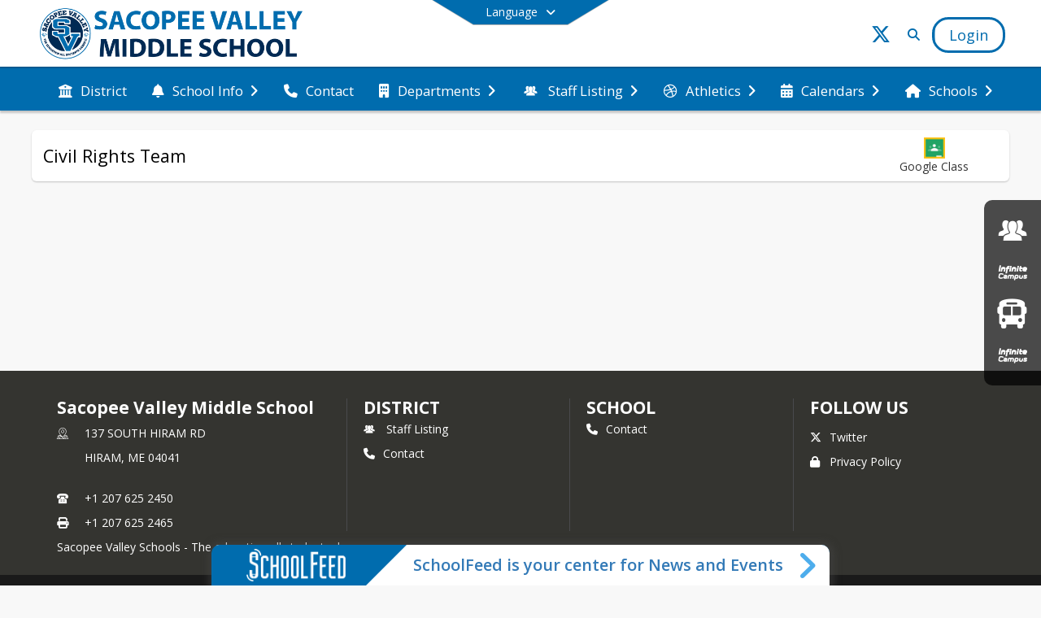

--- FILE ---
content_type: text/html; charset=utf-8
request_url: https://svms.sad55.org/en-US/bobbie-jo-rand/civil-rights-team-480f089d/classroom
body_size: 21321
content:
<!DOCTYPE html><html lang="en" style="--primaryNavBackground:#ffffff;--secondaryNavBackground:#006cae;--blocks:#006cae;--elements:#002a54;--blockBgTextColorUseBlocks:#000000;--fontColor:#ffffff;--backgroundColor:#ad2000;--fontFamily:&quot;Open Sans&quot;, sans-serif;--blocksTextColor:#FFFFFF;--backgroundColor90Opacity:rgba(173,32,0,0.90);--sb-accent-1:#fcfdfe;--sb-accent-2:#f6faff;--sb-accent-3:#eaf3fe;--sb-accent-4:#daecff;--sb-accent-5:#c8e2ff;--sb-accent-6:#b1d5ff;--sb-accent-7:#98c4f8;--sb-accent-8:#72abef;--sb-accent-9:#002a54;--sb-accent-10:#173f6b;--sb-accent-11:#3169a7;--sb-accent-12:#07315c;--sb-accent-a1:#0055aa03;--sb-accent-a2:#0072ff09;--sb-accent-a3:#006ef315;--sb-accent-a4:#007dff25;--sb-accent-a5:#0079ff37;--sb-accent-a6:#0076ff4e;--sb-accent-a7:#006dee67;--sb-accent-a8:#0067e28d;--sb-accent-a9:#002a54;--sb-accent-a10:#002c5ce8;--sb-accent-a11:#004592ce;--sb-accent-a12:#002b57f8;--sb-contrast:#fff;--sb-surface:#eef6ff80;--sb-indicator:#002a54;--sb-track:#002a54;--darkerBgColor:#006cae;--darkerBgColor5:hsl(203, 100%, 32.3%);--darkerBgColor10:hsl(203, 100%, 30.6%);--primaryFontColor:rgb(77,76,64);--primaryNavBackgroundTextColor:#006cae;--primaryNavBackgroundTextColorNoBlocksUseSecondary:#006cae;--secondaryNavBackgroundTextColor:#FFFFFF;--lightSecondaryNavBackgroundRGB:rgba(153,196.2,222.6,1);--opaqueSecondaryNavBackgroundRGB:rgba(229.5,240.3,246.9,0.75);--opaquePrimaryNavBackground:rgba(255,255,255,0.95);--blockBgTextColorNoBlocksUseSecondary:#006cae"><head><meta charSet="utf-8"/><meta name="viewport" content="width=device-width, initial-scale=1"/><link rel="stylesheet" href="https://cdn.schoolblocks.com/assets/_next/static/css/d6d517e8649a20ee.css" data-precedence="next"/><link rel="stylesheet" href="https://cdn.schoolblocks.com/assets/_next/static/css/e193205f9978f542.css" data-precedence="next"/><link rel="stylesheet" href="https://cdn.schoolblocks.com/assets/_next/static/css/61ad6f1b7796ac4a.css" data-precedence="next"/><link rel="stylesheet" href="https://cdn.schoolblocks.com/assets/_next/static/css/0ab870e4b470dc76.css" data-precedence="next"/><link rel="stylesheet" href="https://cdn.schoolblocks.com/assets/_next/static/css/09119f04eee24fed.css" data-precedence="next"/><link rel="stylesheet" href="https://cdn.schoolblocks.com/assets/_next/static/css/be14e6fe4da70801.css" data-precedence="next"/><link rel="stylesheet" href="https://cdn.schoolblocks.com/assets/_next/static/css/281f40bcc3baba69.css" data-precedence="next"/><link rel="stylesheet" href="https://cdn.schoolblocks.com/assets/_next/static/css/1747450399407c49.css" data-precedence="next"/><link rel="stylesheet" href="https://cdn.schoolblocks.com/assets/_next/static/css/0e653771fa8a7523.css" data-precedence="next"/><link rel="stylesheet" href="https://cdn.schoolblocks.com/assets/_next/static/css/dda1f51cc28c1ee8.css" data-precedence="next"/><link rel="stylesheet" href="https://cdn.schoolblocks.com/assets/_next/static/css/4b3809155c9f219d.css" data-precedence="next"/><link rel="stylesheet" href="https://cdn.schoolblocks.com/assets/_next/static/css/fee44c09e83a2cd4.css" data-precedence="next"/><link rel="stylesheet" href="https://cdn.schoolblocks.com/assets/_next/static/css/5247efd9bd2ee1be.css" data-precedence="next"/><link rel="stylesheet" href="https://cdn.schoolblocks.com/assets/_next/static/css/cd3f6380c3852251.css" data-precedence="next"/><link rel="stylesheet" href="https://cdn.schoolblocks.com/assets/_next/static/css/f8ddc0f579a6cb28.css" data-precedence="next"/><link rel="stylesheet" href="https://cdn.schoolblocks.com/assets/_next/static/css/b0635b946118dd66.css" data-precedence="next"/><link rel="stylesheet" href="https://cdn.schoolblocks.com/assets/_next/static/css/91a41212ebb8c0ae.css" data-precedence="next"/><link rel="preload" as="script" fetchPriority="low" href="https://cdn.schoolblocks.com/assets/_next/static/chunks/webpack-fb282d2ee088cf03.js"/><script src="https://cdn.schoolblocks.com/assets/_next/static/chunks/87c73c54-2c14130ecc70d0df.js" async=""></script><script src="https://cdn.schoolblocks.com/assets/_next/static/chunks/cd24890f-52a5092c929e8acf.js" async=""></script><script src="https://cdn.schoolblocks.com/assets/_next/static/chunks/6468-f7de01192fefb95b.js" async=""></script><script src="https://cdn.schoolblocks.com/assets/_next/static/chunks/main-app-583bb21f97e89a29.js" async=""></script><script src="https://cdn.schoolblocks.com/assets/_next/static/chunks/6768-28a024ddf9fa7426.js" async=""></script><script src="https://cdn.schoolblocks.com/assets/_next/static/chunks/app/layout-751fae7b8be6bcc9.js" async=""></script><script src="https://cdn.schoolblocks.com/assets/_next/static/chunks/50f238d9-8def10f27ba57245.js" async=""></script><script src="https://cdn.schoolblocks.com/assets/_next/static/chunks/50e4e0f8-e80a67e5a0eb796f.js" async=""></script><script src="https://cdn.schoolblocks.com/assets/_next/static/chunks/990a3170-ed9141dfcd57cf4b.js" async=""></script><script src="https://cdn.schoolblocks.com/assets/_next/static/chunks/7365-fae1fddf2b315c88.js" async=""></script><script src="https://cdn.schoolblocks.com/assets/_next/static/chunks/8456-01e883b5d55a2417.js" async=""></script><script src="https://cdn.schoolblocks.com/assets/_next/static/chunks/app/error-8cbfafd970a3e9ac.js" async=""></script><script src="https://cdn.schoolblocks.com/assets/_next/static/chunks/app/not-found-1fd25983133cb716.js" async=""></script><script src="https://cdn.schoolblocks.com/assets/_next/static/chunks/620c25d9-fea91c51c6aa2d3e.js" async=""></script><script src="https://cdn.schoolblocks.com/assets/_next/static/chunks/1f006d11-5668abe8d596eaa5.js" async=""></script><script src="https://cdn.schoolblocks.com/assets/_next/static/chunks/f037622c-dad58cd7d3f52102.js" async=""></script><script src="https://cdn.schoolblocks.com/assets/_next/static/chunks/e89fb3a8-3e4b091b7d1e42e8.js" async=""></script><script src="https://cdn.schoolblocks.com/assets/_next/static/chunks/8406-3eab2752c57f2571.js" async=""></script><script src="https://cdn.schoolblocks.com/assets/_next/static/chunks/8687-416e6bf3efe143ac.js" async=""></script><script src="https://cdn.schoolblocks.com/assets/_next/static/chunks/2326-63d736e2423840c8.js" async=""></script><script src="https://cdn.schoolblocks.com/assets/_next/static/chunks/4139-375a57b1ba334d25.js" async=""></script><script src="https://cdn.schoolblocks.com/assets/_next/static/chunks/1880-3ef3b98a6f698cef.js" async=""></script><script src="https://cdn.schoolblocks.com/assets/_next/static/chunks/app/%5Blang%5D/%5B%5B...all%5D%5D/page-4da9010bfcc34823.js" async=""></script><link rel="preload" href="https://cdn.schoolblocks.com/assets/_next/static/css/be16770f53abb0c8.css" as="style"/><link rel="preload" href="//fonts.googleapis.com/css?family=Open+Sans:400italic,700italic,400,600,700&amp;display=swap" as="style"/><link rel="preload" href="https://unpkg.com/leaflet@1.3.4/dist/leaflet.css" as="style"/><link rel="preload" href="//translate.google.com/translate_a/element.js?cb=googleTranslateElementInit" as="script"/><link rel="preload" href="https://cdn.schoolblocks.com/assets/_next/static/chunks/6847.82dfaa6bf2d97c7e.js" as="script" fetchPriority="low"/><meta name="theme-color" content="#006cae"/><title>Civil Rights Team - Sacopee Valley Middle School</title><meta name="x-ua-compatible" content="ie=edge,chrome=1"/><meta name="charset" content="utf-8"/><meta name="content-language" content="en-US"/><meta name="og:locale:alternate-en" content="en"/><meta name="og:locale:alternate-en-US" content="en-US"/><link rel="canonical" href="https://svms.sad55.org/en-US/bobbie-jo-rand/civil-rights-team-480f089d/classroom"/><link rel="alternate" hrefLang="x-default" href="https://svms.sad55.org/en-US/bobbie-jo-rand/civil-rights-team-480f089d/classroom"/><link rel="alternate" hrefLang="en" href="https://svms.sad55.org/en/bobbie-jo-rand/civil-rights-team-480f089d/classroom"/><link rel="alternate" hrefLang="en-US" href="https://svms.sad55.org/en-US/bobbie-jo-rand/civil-rights-team-480f089d/classroom"/><meta property="og:title" content="Civil Rights Team - Sacopee Valley Middle School"/><meta property="og:url" content="https://svms.sad55.org/en-US/bobbie-jo-rand/civil-rights-team-480f089d/classroom"/><meta property="og:site_name" content="Civil Rights Team - Sacopee Valley Middle School"/><meta property="og:locale" content="en-US"/><meta property="og:type" content="website"/><meta name="twitter:card" content="summary"/><meta name="twitter:title" content="Civil Rights Team - Sacopee Valley Middle School"/><link rel="shortcut icon" href="/favicon.ico"/><script>(self.__next_s=self.__next_s||[]).push([0,{"children":"\n            window.googleTranslateElementInit = function () {\n              var el = document.createElement(\"div\");\n              el.className = \"hidden\";\n              el.id = \"google_translate_element\";\n              document.head.appendChild(el);\n              \n              new google.translate.TranslateElement(\n                { pageLanguage: \"en\", autoDisplay: true },\n                \"google_translate_element\"\n              );\n            };\n          ","id":"google-translate-init"}])</script><link rel="stylesheet" href="//fonts.googleapis.com/css?family=Open+Sans:400italic,700italic,400,600,700&amp;display=swap"/><link rel="stylesheet" href="https://unpkg.com/leaflet@1.3.4/dist/leaflet.css"/><script src="https://cdn.schoolblocks.com/assets/_next/static/chunks/polyfills-42372ed130431b0a.js" noModule=""></script></head><body data-version="3.10.4"><div hidden=""><!--$--><!--/$--></div><div class="radix-themes light" data-radius="medium" data-scaling="100%" data-accent-color="indigo" data-gray-color="auto" data-has-background="false" data-panel-background="translucent"><div class="LanguageTool_container__gRr3u"><div class="LanguageTool_languageButtonShadow__7C14_"></div><button data-testid="language-trigger" class="LanguageTool_languageButtonContainer__lLfaF" style="background-color:var(--secondaryNavBackground);color:var(--secondaryNavBackgroundTextColor)"><span><div id="arrows-small-width"><span aria-hidden="true" class="fa-angle-down fas"></span></div>Language<div id="arrows-large-width"><span aria-hidden="true" class="fa-angle-down fas"></span></div></span></button></div><div class="isNotAndroidChrome isNotIOS sb-theme-simple_and_clean sb-title-org-packery"><div class=""><div class="sb-navigation-shown"><div id="sb-content-canvas"><span class="skiptocontent"><a tabindex="2" href="#sb-main-content">skip to main content</a><a tabindex="2" href="#schoolfeed">skip to schoolfeed</a><a tabindex="2" href="#navigation">skip to navigation</a></span><div class="notifications_notificationContainer__aK9eO"><div></div></div><div class="notification-container"><div id="sb-notification-drawer" class="sb-top-drawer sb-notification-drawer" style="visibility:visible"><div class="sb-top-drawer-container sb-notification open"></div></div></div><div class="HeaderShortcuts_container__UQBmC"><div><ul><li class="HeaderShortcuts_shortcutContainer__r4M28 HeaderShortcuts_icon__q6oYA"><div class="HeaderShortcuts_popup___RX_h"></div><a aria-label="SVMS Staff Intranet" target="_blank" rel="nofollow noopener noreferrer" href="https://www.sad55.org/svms-2fad2685"><span aria-hidden="true" class="sbicon-staff-listing fa-fw"></span><div class="HeaderShortcuts_popup___RX_h"><div>SVMS Staff Intranet</div></div></a></li><li class="HeaderShortcuts_shortcutContainer__r4M28 HeaderShortcuts_icon__q6oYA"><div class="HeaderShortcuts_popup___RX_h"></div><a aria-label="Infinite Campus Parent &amp; Student Login" target="_blank" rel="nofollow noopener noreferrer" href="https://mecloud1.infinitecampus.org/campus/portal/msad55.jsp"><span aria-hidden="true" class="sbicon-infinite-campus-2 fa-fw"></span><div class="HeaderShortcuts_popup___RX_h"><div>Infinite Campus Parent &amp; Student Login</div></div></a></li><li class="HeaderShortcuts_shortcutContainer__r4M28 HeaderShortcuts_icon__q6oYA"><div class="HeaderShortcuts_popup___RX_h"></div><a aria-label="Bus Routes" target="_blank" rel="nofollow noopener noreferrer" href="https://drive.google.com/file/d/1qXgYqvnOuxG0pMvJ0CPpLQB0oZpA2bgq/view?usp=sharing"><span aria-hidden="true" class="fas fa-bus fa-fw"></span><div class="HeaderShortcuts_popup___RX_h"><div>Bus Routes</div></div></a></li><li class="HeaderShortcuts_shortcutContainer__r4M28 HeaderShortcuts_icon__q6oYA"><div class="HeaderShortcuts_popup___RX_h"></div><a aria-label="Infinite Campus Staff Login" target="_blank" rel="nofollow noopener noreferrer" href="https://mecloud1.infinitecampus.org/campus/msad55.jsp"><span aria-hidden="true" class="sbicon-infinite-campus-2 fa-fw"></span><div class="HeaderShortcuts_popup___RX_h"><div>Infinite Campus Staff Login</div></div></a></li></ul></div></div><ul class="Header_skip__UWAUI notranslate skiptocontent"><li><a href="#navigation" tabindex="2">Skip to Navigation</a></li></ul><div class="NavigationPrimary_schoolBlocksHeader__FLzf7 NavigationPrimary_schoolBlocksHeaderWelcomePage__nHMw4 NavigationPrimary_schoolBlocksHeaderVisible__d3Cfs"><div class="SchoolBlocksHeader_centerContent__9wkU0"><nav id="primaryNav" class="sb-primary-nav sb-navbar-background sb-organization-color-primary-nav" role="navigation"><div class="sb-navbar-primary-container clearfix sb-content-width-plus-margin"><div class="sb-navbar-table"><div class="sb-navbar-row"><div class="sb-navbar-cell sb-navbar-logo-smallwidth" id="logo-cell"><div class="sb-navbar-primary-element sb-navbar-primary-element-logo sb-navbar-logo notranslate"><a aria-hidden="true" title="Sacopee Valley Middle School" class="sb-organization-font-color sb-home-link" tabindex="0" href="/en-US"><img loading="lazy" src="https://cdn.schoolblocks.com/organizations/550dd6c9-6c98-47b6-b7a8-00b5d8ecb00d/top_nav_logo_3phs36-SV-MS-topleft-logo.png" class="sb-navbar-logo" aria-label="Sacopee Valley Middle School" alt="Sacopee Valley Middle School"/></a></div></div><div class="sb-navbar-cell Header_titleAndSocial__752Kg Header_titleAndSocialTitleInvisible__rW2HW" id="title-cell"><div class="sb-navbar-primary-element" style="float:left"><a class="sb-organization-font-color sb-home-link" title="Sacopee Valley Middle School" tabindex="-1" href="/en-US"><h1 class="sb-navbar-title"> <!-- -->Sacopee Valley Middle School<!-- --> </h1></a></div><div id="socialNavItems" class="sb-navbar-primary-element" style="padding-right:10px;float:right"><ul class="Header_socialNavItems__FA_P4"><li><a class="sb-organization-font-color" target="_blank" rel="nofollow noopener noreferrer" aria-label="Link to Twitter account" tabindex="0" href="https://twitter.com/SacopeeMiddle"><span class="fa-fw fab fa-x-twitter sb-navbar-social-media" role="presentation" aria-hidden="true"></span></a></li></ul></div></div><div class="sb-navbar-cell" id="search-cell"><div class="sb-navbar-primary-element sb-navbar-margin-top Header_inlineBlock__1buB9"><a class="sb-organization-font-color" rel="noopener noreferrer" aria-label="Link to Search Page" tabindex="0" href="/search"><span class="fas  fa-search sb-navbar-search-icon" role="presentation" aria-hidden="true"></span></a></div></div><div class="sb-navbar-cell" style="white-space:nowrap" id="loginUserMenuButtons"><div class="sb-navbar-primary-element" style="margin-left:1em;text-align:right"><div class="UserDropDownMenu_userMenu__VQ_AU"><div><button class="btn sb-organization-color-element-bg UserDropDownMenu_userMenuButton__0KcK7" style="min-width:unset" aria-label="Open Login Modal" id="loginMenuButton"><span class="sb-navbar-button-text">Login</span></button></div></div></div></div></div></div></div></nav></div></div><span><div class="NavigationSecondary_secondary__5R2ns NavigationSecondary_navigation__RMjqD NavigationSecondary_secondaryNavBackgroundColor__cuF_a NavigationSecondary_secondaryVisible__fD0ES notranslate sb-secondary-nav sb-organization-color-secondary-nav clearfix" id="sb-secondary-nav"><div class="megaNav_cdMorphDropdown__I0XPW"><nav class="megaNav_mainNav__5d6RJ sb-content-width-plus-margin" id="navigation" role="navigation"><ul role="menubar"><li role="none" class="megaNav_mainLink__YoXfW"><a class="mainLink" role="menuitem" aria-label="District" aria-expanded="false" aria-haspopup="false" target="_blank" rel="nofollow noopener noreferrer" href="https://www.sad55.org/en-us"><span aria-hidden="true" class="fas fa-university megaNav_icon__LqJYJ"></span><span>District</span></a></li><li role="none" class="megaNav_mainLink__YoXfW"><button class="mainLink" role="menuitem" aria-label="School Info" aria-expanded="false" aria-haspopup="true"><span aria-hidden="true" class="fas fa-bell megaNav_icon__LqJYJ"></span><span>School Info</span><span style="transform:rotate(0)" aria-hidden="true" class="fa-angle-right fas megaNav_popupArrow__k1JK2"></span></button></li><li role="none" class="megaNav_mainLink__YoXfW"><button class="mainLink" role="menuitem" aria-label="Contact" aria-expanded="false" aria-haspopup="false"><span aria-hidden="true" class="fas fa-phone megaNav_icon__LqJYJ"></span><span>Contact</span></button></li><li role="none" class="megaNav_mainLink__YoXfW"><button class="mainLink" role="menuitem" aria-label="Departments" aria-expanded="false" aria-haspopup="true"><span aria-hidden="true" class="fas fa-building megaNav_icon__LqJYJ"></span><span>Departments</span><span style="transform:rotate(0)" aria-hidden="true" class="fa-angle-right fas megaNav_popupArrow__k1JK2"></span></button></li><li role="none" class="megaNav_mainLink__YoXfW"><button class="mainLink" role="menuitem" aria-label="Staff Listing" aria-expanded="false" aria-haspopup="true"><span aria-hidden="true" class="sbicon-staff-listing megaNav_icon__LqJYJ"></span><span>Staff Listing</span><span style="transform:rotate(0)" aria-hidden="true" class="fa-angle-right fas megaNav_popupArrow__k1JK2"></span></button></li><li role="none" class="megaNav_mainLink__YoXfW"><button class="mainLink" role="menuitem" aria-label="Athletics" aria-expanded="false" aria-haspopup="true"><span aria-hidden="true" class="fab fa-dribbble megaNav_icon__LqJYJ"></span><span>Athletics</span><span style="transform:rotate(0)" aria-hidden="true" class="fa-angle-right fas megaNav_popupArrow__k1JK2"></span></button></li><li role="none" class="megaNav_mainLink__YoXfW"><button class="mainLink" role="menuitem" aria-label="Calendars" aria-expanded="false" aria-haspopup="true"><span aria-hidden="true" class="fas fa-calendar-alt megaNav_icon__LqJYJ"></span><span>Calendars</span><span style="transform:rotate(0)" aria-hidden="true" class="fa-angle-right fas megaNav_popupArrow__k1JK2"></span></button></li><li role="none" class="megaNav_mainLink__YoXfW"><button class="mainLink" role="menuitem" aria-label="Schools" aria-expanded="false" aria-haspopup="true"><span aria-hidden="true" class="fas fa-home megaNav_icon__LqJYJ"></span><span>Schools</span><span style="transform:rotate(0)" aria-hidden="true" class="fa-angle-right fas megaNav_popupArrow__k1JK2"></span></button></li></ul></nav></div><div></div></div></span><div class="notification-container"><div id="sb-notification-drawer" class="sb-top-drawer sb-notification-drawer" style="visibility:visible"><div class="sb-top-drawer-container sb-notification open"></div></div></div><div class="MainGridPage_container__8GxxT"><div id="sb-main-content" class="sb-content-width MainGridPage_grid__Si7iM MainGridPage_gridGridPage__wCnHB"><div class="MainGridPage_header__2TrET"><div class="MainGridPage_classroomHeaderTopBlock__PuM89"><div><div class="MainGridPage_breadcrumbs__Q8hV7"><span class="MainGridPage_classroomTitle__ujFGS" data-id="480f089d-2444-4f26-92f9-18d88f0498aa" contentEditable="false"><span title="Civil Rights Team">Civil Rights Team</span></span></div></div><div class="MainGridPage_rightAlignedHeader__8ZMVN"><div><div class="MainGridPage_classroomTeacher__sqjKQ"></div></div><div class="MainGridPage_classroomHeaderLabels__Jrj9e sb-main-content"><a class="btn btn-default MainGridPage_classroomLinkedFloatingButton__DopqE" role="button" title="Link to Google Classroom" target="_blank" rel="nofollow noopener noreferrer" href="https://classroom.google.com/c/Mzg2MjUxMzM2MjNa"><img loading="lazy" src="https://cdn.schoolblocks.com/assets/_next/static/media/google_classroom_green.5c248910.png" class="" aria-label="Google Classroom Icon" alt="Google Classroom Icon"/><div class="MainGridPage_hiddenWhenSmall__NV2Ys">Google Class</div></a></div><div class="MainGridPage_classroomHeaderLabels__Jrj9e sb-main-content"><button style="cursor:pointer" class="btn btn-default pull-right MainGridPage_classroomFollowFloatingButton__mxEB_" title="Subscribe to Civil Rights Team" aria-label="Subscribe to Civil Rights Team"></button></div></div></div></div><div class="sb-grid-wrapper MainGridPage_packery__hPS7O"><div id="main-grid-container" class="sb-main-content packery" data-grid-perms="0"><div class="ElementSpacer_elementSpacer__mCBPq" aria-hidden="true"></div><div id="sb-organizations-map" class=""></div><main id="main-grid" class="packery PackeryGrid_packery__dDQhh" role="main" style="padding-top:0" data-id="480f089d-2444-4f26-92f9-18d88f0498aa" data-grid-id="480f089d-2444-4f26-92f9-18d88f0498aa"><div class="react-grid-layout" style="height:14px"></div></main></div></div></div></div><div class="SchoolFeedWidget_schoolfeed__d1qoa" data-testid="schoolfeed-widget" style="bottom:-600px"><div class="SchoolFeedWidget_content__KJ4Kr" style="transform:translateY(0px)"><div class="SchoolFeedWidget_header__ZTq9X"><button aria-label="Toggle SchoolFeed Widget" tabindex="0"><img loading="lazy" src="https://cdn.schoolblocks.com/assets/_next/static/media/SchoolFeed-logo-white.d08731e2.png" aria-label="" class="SchoolFeedWidget_logo__wvxFC" alt=""/></button><div class="SchoolFeedWidget_headerRightText__Bpt3b" style="font-size:20px">SchoolFeed is your center for News and Events</div><button id="schoolfeed" class="SchoolFeedWidget_openButton__Mb_Ov" aria-label="Toggle SchoolFeed Widget" tabindex="0"><span style="transform:rotate(0)" aria-hidden="true" class="fa-angle-right fa-3x fas SchoolFeedWidget_popupArrow__hcPG4"></span></button></div><div class="SchoolFeedWidget_contentContainer__4qmOf" style="height:600px"><div class="ScrollbarsCustom" style="position:relative;width:100%;height:100%"><div class="ScrollbarsCustom-Wrapper" style="position:absolute;top:0;left:0;bottom:0;right:0;overflow:hidden"><div tabindex="0" class="ScrollbarsCustom-Scroller" style="position:absolute;top:0;left:0;bottom:0;right:0;-webkit-overflow-scrolling:touch;overflow-y:hidden;overflow-x:hidden"><div class="ScrollbarsCustom-Content" style="box-sizing:border-box;padding:0.05px;min-height:100%;min-width:100%"></div></div></div><div style="position:absolute;overflow:hidden;border-radius:4px;background:rgba(0,0,0,.1);user-select:none;width:6px;height:calc(100% - 20px);top:10px;right:0;display:none" class="ScrollbarsCustom-Track ScrollbarsCustom-TrackY"><div style="cursor:pointer;border-radius:4px;background:rgba(0,0,0,.4);width:100%;height:0" class="ScrollbarsCustom-Thumb ScrollbarsCustom-ThumbY"></div></div><div style="position:absolute;overflow:hidden;border-radius:4px;background:rgba(0,0,0,.1);user-select:none;height:10px;width:calc(100% - 20px);bottom:0;left:10px;display:none" class="ScrollbarsCustom-Track ScrollbarsCustom-TrackX"><div style="cursor:pointer;border-radius:4px;background:rgba(0,0,0,.4);height:100%;width:0" class="ScrollbarsCustom-Thumb ScrollbarsCustom-ThumbX"></div></div></div></div></div></div></div></div></div></div><div id="page-footer-container"><footer class="FooterCS_mainFooter__vhHdc notranslate"><div class="FooterCS_navContainer__bxhmx"><div class="FooterCS_addressColumn__slIoY FooterCS_footerColumn__H_9rc"><h3>Sacopee Valley Middle School</h3><div><div><span aria-hidden="true" class="flaticon-map"></span></div><div><address aria-label="Address for Sacopee Valley Middle School" class="notranslate"><p>137 SOUTH HIRAM RD</p><p>HIRAM, <!-- -->ME <!-- -->04041</p></address></div></div><div><div><span aria-hidden="true" class="flaticon-telephone-of-old-design" title="Primary Phone Number"></span></div><div><div class="phone-number-container"><a aria-label="Call primary phone number +1 207-625-2450" href="tel:+12076252450" class="phone-number-link">+1 207 625 2450</a></div></div></div><div><div><span title="Fax" aria-hidden="true" class="fa-print fas"></span></div><div><div class="phone-number-container"><span aria-label="Fax +1 207-625-2465" class="phone-number">+1 207 625 2465</span></div></div></div></div><div class="FooterCS_navColumn__btQLC FooterCS_footerColumn__H_9rc"><h3><a target="_blank" rel="nofollow noopener noreferrer" href="https://www.sad55.org/en-us">DISTRICT</a></h3><ul><li><a title="Staff Listing" href="/en-US/pages/c9b0a16c-a800-4a98-b82b-8c3653138f67"><span aria-hidden="true" class="sbicon-staff-listing"></span> <!-- -->Staff Listing</a></li><li><button title="Contact"><span aria-hidden="true" class="fas fa-phone"></span> <!-- -->Contact</button></li></ul></div><div class="FooterCS_navColumn__btQLC FooterCS_footerColumn__H_9rc"><h3><a href="https://svms.sad55.org/en-us">school</a></h3><ul><li><button title="Contact"><span aria-hidden="true" class="fas fa-phone"></span> <!-- -->Contact</button></li></ul></div><div class="FooterCS_navColumn__btQLC FooterCS_footerColumn__H_9rc"><h3 class="notranslate">FOLLOW US</h3><ul><li class="FooterCS_followFooter__7Ebej"><button style="cursor:pointer" class="btn btn-default pull-right MainGridPage_classroomFollowFloatingButton__mxEB_" title="Subscribe to Sacopee Valley Middle School" aria-label="Subscribe to Sacopee Valley Middle School"></button></li><li class="notranslate"><a title="Twitter" target="_blank" rel="nofollow noopener noreferrer" href="https://twitter.com/SacopeeMiddle"><span aria-hidden="true" class="fa-x-twitter fab"></span> Twitter</a></li><li><a title="Privacy Policy" target="_blank" rel="nofollow noopener noreferrer" href="https://www.schoolblocks.com/privacy.html"><span aria-hidden="true" class="fa-lock fas"></span> Privacy Policy</a></li></ul></div></div><div class="FooterCS_footerText__jkLaP"><span class="SimplePopupEditor_container__CLh6k"><span>Sacopee Valley Schools - The education all students deserve</span></span></div><div class="PoweredByCS_poweredByContainer__mmAvo"><div><button class="PoweredByCS_loginButton__Gvyk3">Login</button></div><small>This website is powered by <span><a target="_blank" rel="nofollow noopener noreferrer" href="https://www.schoolblocks.com">SchoolBlocks</a> and <a target="_blank" rel="nofollow noopener noreferrer" href="https://www.schoolfeed.org">SchoolFeed</a></span></small></div></footer><div id="allModalContainer"></div><div class="MobileNavFooter_container__ILg60"><ul class="MobileNavFooter_unorderedList___A4O8"><li class="MobileNavFooter_listItem__LEd60"><a title="Home" class="MobileNavFooter_menuButton__iBBMT" href="/en-US"><span><span aria-hidden="true" class="fa-home fa-2x fas"></span><span class="MobileNavFooter_menuItemName__G4FXW">Home</span></span></a></li><li class="MobileNavFooter_listItem__LEd60"><button aria-label="Open Account Menu" class="MobileNavFooter_menuButton__iBBMT"><span><span aria-hidden="true" class="fa-user fa-2x fas"></span><span class="MobileNavFooter_menuItemName__G4FXW">Account</span></span></button></li><li class="MobileNavFooter_listItem__LEd60"><button aria-label="Open My Activity List" class="MobileNavFooter_menuButton__iBBMT"><span class="MobileNavFooter_menuButton__iBBMT"><span class="fa-2x fa-fw fa-regular fa-bell MobileNavFooter_notifications__ocD0_"></span><span class="MobileNavFooter_menuItemName__G4FXW">My Activity</span></span></button></li><li class="MobileNavFooter_listItem__LEd60"><button aria-label="Open Navigation Menu" class="MobileNavFooter_menuButton__iBBMT" id="MobileNavigationMenu"><span><span aria-hidden="true" class="fa-bars fa-2x fas"></span><span class="MobileNavFooter_menuItemName__G4FXW">Menu</span></span></button></li></ul></div><span><div class="MobileNav_mobileMenuContainer__iCfN7 notranslate"><nav class="MobileNav_navContainer__zPwhE" role="navigation"><span tabindex="0"></span></nav><div></div></div></span><span><div class="MobileNav_mobileMenuContainer__iCfN7 notranslate"><nav class="MobileNav_navContainer__zPwhE" role="navigation"><ul class="MobileNav_shortcutList__OAyMO MobileNav_shortcutListFourItems__R5Ylo"><li><div class="HeaderShortcuts_popup___RX_h"></div><a aria-label="SVMS Staff Intranet" target="_blank" rel="nofollow noopener noreferrer" href="https://www.sad55.org/svms-2fad2685"><span aria-hidden="true" class="sbicon-staff-listing fa-fw"></span><div class="HeaderShortcuts_popup___RX_h"><div>SVMS Staff Intranet</div></div></a></li><li><div class="HeaderShortcuts_popup___RX_h"></div><a aria-label="Infinite Campus Parent &amp; Student Login" target="_blank" rel="nofollow noopener noreferrer" href="https://mecloud1.infinitecampus.org/campus/portal/msad55.jsp"><span aria-hidden="true" class="sbicon-infinite-campus-2 fa-fw"></span><div class="HeaderShortcuts_popup___RX_h"><div>Infinite Campus Parent &amp; Student Login</div></div></a></li><li><div class="HeaderShortcuts_popup___RX_h"></div><a aria-label="Bus Routes" target="_blank" rel="nofollow noopener noreferrer" href="https://drive.google.com/file/d/1qXgYqvnOuxG0pMvJ0CPpLQB0oZpA2bgq/view?usp=sharing"><span aria-hidden="true" class="fas fa-bus fa-fw"></span><div class="HeaderShortcuts_popup___RX_h"><div>Bus Routes</div></div></a></li><li><div class="HeaderShortcuts_popup___RX_h"></div><a aria-label="Infinite Campus Staff Login" target="_blank" rel="nofollow noopener noreferrer" href="https://mecloud1.infinitecampus.org/campus/msad55.jsp"><span aria-hidden="true" class="sbicon-infinite-campus-2 fa-fw"></span><div class="HeaderShortcuts_popup___RX_h"><div>Infinite Campus Staff Login</div></div></a></li></ul><span tabindex="0"></span></nav><div></div></div></span></div></div><!--$--><!--/$--><script src="https://cdn.schoolblocks.com/assets/_next/static/chunks/webpack-fb282d2ee088cf03.js" id="_R_" async=""></script><script>(self.__next_f=self.__next_f||[]).push([0])</script><script>self.__next_f.push([1,"1:\"$Sreact.fragment\"\n2:I[38489,[\"6768\",\"static/chunks/6768-28a024ddf9fa7426.js\",\"7177\",\"static/chunks/app/layout-751fae7b8be6bcc9.js\"],\"Provider\"]\n3:I[60624,[],\"\"]\n4:I[71439,[\"6940\",\"static/chunks/50f238d9-8def10f27ba57245.js\",\"8206\",\"static/chunks/50e4e0f8-e80a67e5a0eb796f.js\",\"3249\",\"static/chunks/990a3170-ed9141dfcd57cf4b.js\",\"7365\",\"static/chunks/7365-fae1fddf2b315c88.js\",\"6768\",\"static/chunks/6768-28a024ddf9fa7426.js\",\"8456\",\"static/chunks/8456-01e883b5d55a2417.js\",\"8039\",\"static/chunks/app/error-8cbfafd970a3e9ac.js\"],\"default\"]\n5:I[44470,[],\"\"]\n6:I[68480,[\"6940\",\"static/chunks/50f238d9-8def10f27ba57245.js\",\"8206\",\"static/chunks/50e4e0f8-e80a67e5a0eb796f.js\",\"3249\",\"static/chunks/990a3170-ed9141dfcd57cf4b.js\",\"7365\",\"static/chunks/7365-fae1fddf2b315c88.js\",\"8456\",\"static/chunks/8456-01e883b5d55a2417.js\",\"4345\",\"static/chunks/app/not-found-1fd25983133cb716.js\"],\"default\"]\nd:I[45388,[],\"\"]\nf:I[56317,[],\"OutletBoundary\"]\n10:\"$Sreact.suspense\"\n12:I[56317,[],\"ViewportBoundary\"]\n14:I[56317,[],\"MetadataBoundary\"]\n:HL[\"https://cdn.schoolblocks.com/assets/_next/static/css/d6d517e8649a20ee.css\",\"style\"]\n:HL[\"https://cdn.schoolblocks.com/assets/_next/static/css/e193205f9978f542.css\",\"style\"]\n:HL[\"https://cdn.schoolblocks.com/assets/_next/static/css/61ad6f1b7796ac4a.css\",\"style\"]\n:HL[\"https://cdn.schoolblocks.com/assets/_next/static/css/0ab870e4b470dc76.css\",\"style\"]\n:HL[\"https://cdn.schoolblocks.com/assets/_next/static/css/09119f04eee24fed.css\",\"style\"]\n:HL[\"https://cdn.schoolblocks.com/assets/_next/static/css/be14e6fe4da70801.css\",\"style\"]\n:HL[\"https://cdn.schoolblocks.com/assets/_next/static/css/281f40bcc3baba69.css\",\"style\"]\n:HL[\"https://cdn.schoolblocks.com/assets/_next/static/css/1747450399407c49.css\",\"style\"]\n:HL[\"https://cdn.schoolblocks.com/assets/_next/static/css/0e653771fa8a7523.css\",\"style\"]\n:HL[\"https://cdn.schoolblocks.com/assets/_next/static/css/dda1f51cc28c1ee8.css\",\"style\"]\n:HL[\"https://cdn.schoolblocks.com/assets/_next/static/css/4b3809155c9f219d.css\",\"style\"]\n:HL[\"https://cdn.schoolblocks.com/assets/_next/static/css/fee44c09e83a2cd4.css\",\"style\"]\n:HL[\"https://cdn.schoolblocks.com/assets/_next/static/css/5247efd9bd2ee1be.css\",\"style\"]\n:HL[\"https://cdn.schoolblocks.com/assets/_next/static/css/cd3f6380c3852251.css\",\"style\"]\n:HL[\"https://cdn.schoolblocks.com/assets/_next/static/css/f8ddc0f579a6cb28.css\",\"style\"]\n:HL[\"https://cdn.schoolblocks.com/assets/_next/static/css/b0635b946118dd66.css\",\"style\"]\n:HL[\"https://cdn.schoolblocks.com/assets/_next/static/css/91a41212ebb8c0ae.css\",\"style\"]\n:HL[\"https://cdn.schoolblocks.com/assets/_next/static/css/be16770f53abb0c8.css\",\"style\"]\n"])</script><script>self.__next_f.push([1,"0:{\"P\":null,\"b\":\"DhW8BQjWkv18DL0FVJcV6\",\"c\":[\"\",\"en-US\",\"bobbie-jo-rand\",\"civil-rights-team-480f089d\",\"classroom\"],\"q\":\"\",\"i\":false,\"f\":[[[\"\",{\"children\":[[\"lang\",\"en-US\",\"d\"],{\"children\":[[\"all\",\"bobbie-jo-rand/civil-rights-team-480f089d/classroom\",\"oc\"],{\"children\":[\"__PAGE__\",{}]}]}]},\"$undefined\",\"$undefined\",true],[[\"$\",\"$1\",\"c\",{\"children\":[null,[\"$\",\"$L2\",null,{\"config\":{\"accessToken\":\"98fa0b029bb4445da13fefe86d3d6dcb\",\"autoInstrument\":false,\"environment\":\"prod\",\"captureUncaught\":false,\"captureUnhandledRejections\":false,\"enabled\":true,\"payload\":{\"client\":{\"javascript\":{\"code_version\":\"3.10.4\"}}}},\"children\":[\"$\",\"$L3\",null,{\"parallelRouterKey\":\"children\",\"error\":\"$4\",\"errorStyles\":[[\"$\",\"link\",\"0\",{\"rel\":\"stylesheet\",\"href\":\"https://cdn.schoolblocks.com/assets/_next/static/css/d6d517e8649a20ee.css\",\"precedence\":\"next\",\"crossOrigin\":\"$undefined\",\"nonce\":\"$undefined\"}],[\"$\",\"link\",\"1\",{\"rel\":\"stylesheet\",\"href\":\"https://cdn.schoolblocks.com/assets/_next/static/css/be16770f53abb0c8.css\",\"precedence\":\"next\",\"crossOrigin\":\"$undefined\",\"nonce\":\"$undefined\"}],[\"$\",\"link\",\"2\",{\"rel\":\"stylesheet\",\"href\":\"https://cdn.schoolblocks.com/assets/_next/static/css/fee44c09e83a2cd4.css\",\"precedence\":\"next\",\"crossOrigin\":\"$undefined\",\"nonce\":\"$undefined\"}],[\"$\",\"link\",\"3\",{\"rel\":\"stylesheet\",\"href\":\"https://cdn.schoolblocks.com/assets/_next/static/css/e193205f9978f542.css\",\"precedence\":\"next\",\"crossOrigin\":\"$undefined\",\"nonce\":\"$undefined\"}],[\"$\",\"link\",\"4\",{\"rel\":\"stylesheet\",\"href\":\"https://cdn.schoolblocks.com/assets/_next/static/css/cd3f6380c3852251.css\",\"precedence\":\"next\",\"crossOrigin\":\"$undefined\",\"nonce\":\"$undefined\"}]],\"errorScripts\":[],\"template\":[\"$\",\"$L5\",null,{}],\"templateStyles\":\"$undefined\",\"templateScripts\":\"$undefined\",\"notFound\":[[\"$\",\"$L6\",null,{}],[[\"$\",\"link\",\"0\",{\"rel\":\"stylesheet\",\"href\":\"https://cdn.schoolblocks.com/assets/_next/static/css/d6d517e8649a20ee.css\",\"precedence\":\"next\",\"crossOrigin\":\"$undefined\",\"nonce\":\"$undefined\"}],[\"$\",\"link\",\"1\",{\"rel\":\"stylesheet\",\"href\":\"https://cdn.schoolblocks.com/assets/_next/static/css/be16770f53abb0c8.css\",\"precedence\":\"next\",\"crossOrigin\":\"$undefined\",\"nonce\":\"$undefined\"}],[\"$\",\"link\",\"2\",{\"rel\":\"stylesheet\",\"href\":\"https://cdn.schoolblocks.com/assets/_next/static/css/fee44c09e83a2cd4.css\",\"precedence\":\"next\",\"crossOrigin\":\"$undefined\",\"nonce\":\"$undefined\"}],[\"$\",\"link\",\"3\",{\"rel\":\"stylesheet\",\"href\":\"https://cdn.schoolblocks.com/assets/_next/static/css/e193205f9978f542.css\",\"precedence\":\"next\",\"crossOrigin\":\"$undefined\",\"nonce\":\"$undefined\"}],[\"$\",\"link\",\"4\",{\"rel\":\"stylesheet\",\"href\":\"https://cdn.schoolblocks.com/assets/_next/static/css/cd3f6380c3852251.css\",\"precedence\":\"next\",\"crossOrigin\":\"$undefined\",\"nonce\":\"$undefined\"}]]],\"forbidden\":\"$undefined\",\"unauthorized\":\"$undefined\"}]}]]}],{\"children\":[[\"$\",\"$1\",\"c\",{\"children\":[[[\"$\",\"link\",\"0\",{\"rel\":\"stylesheet\",\"href\":\"https://cdn.schoolblocks.com/assets/_next/static/css/d6d517e8649a20ee.css\",\"precedence\":\"next\",\"crossOrigin\":\"$undefined\",\"nonce\":\"$undefined\"}],[\"$\",\"link\",\"1\",{\"rel\":\"stylesheet\",\"href\":\"https://cdn.schoolblocks.com/assets/_next/static/css/e193205f9978f542.css\",\"precedence\":\"next\",\"crossOrigin\":\"$undefined\",\"nonce\":\"$undefined\"}],[\"$\",\"link\",\"2\",{\"rel\":\"stylesheet\",\"href\":\"https://cdn.schoolblocks.com/assets/_next/static/css/61ad6f1b7796ac4a.css\",\"precedence\":\"next\",\"crossOrigin\":\"$undefined\",\"nonce\":\"$undefined\"}],[\"$\",\"link\",\"3\",{\"rel\":\"stylesheet\",\"href\":\"https://cdn.schoolblocks.com/assets/_next/static/css/0ab870e4b470dc76.css\",\"precedence\":\"next\",\"crossOrigin\":\"$undefined\",\"nonce\":\"$undefined\"}],[\"$\",\"link\",\"4\",{\"rel\":\"stylesheet\",\"href\":\"https://cdn.schoolblocks.com/assets/_next/static/css/09119f04eee24fed.css\",\"precedence\":\"next\",\"crossOrigin\":\"$undefined\",\"nonce\":\"$undefined\"}],[\"$\",\"link\",\"5\",{\"rel\":\"stylesheet\",\"href\":\"https://cdn.schoolblocks.com/assets/_next/static/css/be14e6fe4da70801.css\",\"precedence\":\"next\",\"crossOrigin\":\"$undefined\",\"nonce\":\"$undefined\"}],[\"$\",\"link\",\"6\",{\"rel\":\"stylesheet\",\"href\":\"https://cdn.schoolblocks.com/assets/_next/static/css/281f40bcc3baba69.css\",\"precedence\":\"next\",\"crossOrigin\":\"$undefined\",\"nonce\":\"$undefined\"}],[\"$\",\"link\",\"7\",{\"rel\":\"stylesheet\",\"href\":\"https://cdn.schoolblocks.com/assets/_next/static/css/1747450399407c49.css\",\"precedence\":\"next\",\"crossOrigin\":\"$undefined\",\"nonce\":\"$undefined\"}],[\"$\",\"link\",\"8\",{\"rel\":\"stylesheet\",\"href\":\"https://cdn.schoolblocks.com/assets/_next/static/css/0e653771fa8a7523.css\",\"precedence\":\"next\",\"crossOrigin\":\"$undefined\",\"nonce\":\"$undefined\"}],[\"$\",\"link\",\"9\",{\"rel\":\"stylesheet\",\"href\":\"https://cdn.schoolblocks.com/assets/_next/static/css/dda1f51cc28c1ee8.css\",\"precedence\":\"next\",\"crossOrigin\":\"$undefined\",\"nonce\":\"$undefined\"}],[\"$\",\"link\",\"10\",{\"rel\":\"stylesheet\",\"href\":\"https://cdn.schoolblocks.com/assets/_next/static/css/4b3809155c9f219d.css\",\"precedence\":\"next\",\"crossOrigin\":\"$undefined\",\"nonce\":\"$undefined\"}],\"$L7\",\"$L8\"],\"$L9\"]}],{\"children\":[\"$La\",{\"children\":[\"$Lb\",{},null,false,false]},null,false,false]},null,false,false]},null,false,false],\"$Lc\",false]],\"m\":\"$undefined\",\"G\":[\"$d\",[]],\"S\":false}\n"])</script><script>self.__next_f.push([1,"7:[\"$\",\"link\",\"11\",{\"rel\":\"stylesheet\",\"href\":\"https://cdn.schoolblocks.com/assets/_next/static/css/fee44c09e83a2cd4.css\",\"precedence\":\"next\",\"crossOrigin\":\"$undefined\",\"nonce\":\"$undefined\"}]\n8:[\"$\",\"link\",\"12\",{\"rel\":\"stylesheet\",\"href\":\"https://cdn.schoolblocks.com/assets/_next/static/css/5247efd9bd2ee1be.css\",\"precedence\":\"next\",\"crossOrigin\":\"$undefined\",\"nonce\":\"$undefined\"}]\na:[\"$\",\"$1\",\"c\",{\"children\":[null,[\"$\",\"$L3\",null,{\"parallelRouterKey\":\"children\",\"error\":\"$undefined\",\"errorStyles\":\"$undefined\",\"errorScripts\":\"$undefined\",\"template\":[\"$\",\"$L5\",null,{}],\"templateStyles\":\"$undefined\",\"templateScripts\":\"$undefined\",\"notFound\":\"$undefined\",\"forbidden\":\"$undefined\",\"unauthorized\":\"$undefined\"}]]}]\nb:[\"$\",\"$1\",\"c\",{\"children\":[\"$Le\",[[\"$\",\"link\",\"0\",{\"rel\":\"stylesheet\",\"href\":\"https://cdn.schoolblocks.com/assets/_next/static/css/cd3f6380c3852251.css\",\"precedence\":\"next\",\"crossOrigin\":\"$undefined\",\"nonce\":\"$undefined\"}],[\"$\",\"link\",\"1\",{\"rel\":\"stylesheet\",\"href\":\"https://cdn.schoolblocks.com/assets/_next/static/css/f8ddc0f579a6cb28.css\",\"precedence\":\"next\",\"crossOrigin\":\"$undefined\",\"nonce\":\"$undefined\"}],[\"$\",\"link\",\"2\",{\"rel\":\"stylesheet\",\"href\":\"https://cdn.schoolblocks.com/assets/_next/static/css/b0635b946118dd66.css\",\"precedence\":\"next\",\"crossOrigin\":\"$undefined\",\"nonce\":\"$undefined\"}],[\"$\",\"link\",\"3\",{\"rel\":\"stylesheet\",\"href\":\"https://cdn.schoolblocks.com/assets/_next/static/css/91a41212ebb8c0ae.css\",\"precedence\":\"next\",\"crossOrigin\":\"$undefined\",\"nonce\":\"$undefined\"}]],[\"$\",\"$Lf\",null,{\"children\":[\"$\",\"$10\",null,{\"name\":\"Next.MetadataOutlet\",\"children\":\"$@11\"}]}]]}]\nc:[\"$\",\"$1\",\"h\",{\"children\":[null,[\"$\",\"$L12\",null,{\"children\":\"$@13\"}],[\"$\",\"div\",null,{\"hidden\":true,\"children\":[\"$\",\"$L14\",null,{\"children\":[\"$\",\"$10\",null,{\"name\":\"Next.Metadata\",\"children\":\"$@15\"}]}]}],null]}]\n9:[\"$\",\"$L3\",null,{\"parallelRouterKey\":\"children\",\"error\":\"$undefined\",\"errorStyles\":\"$undefined\",\"errorScripts\":\"$undefined\",\"template\":[\"$\",\"$L5\",null,{}],\"templateStyles\":\"$undefined\",\"templateScripts\":\"$undefined\",\"notFound\":\"$undefined\",\"forbidden\":\"$undefined\",\"unauthorized\":\"$undefined\"}]\n"])</script><script>self.__next_f.push([1,"16:I[65308,[\"6940\",\"static/chunks/50f238d9-8def10f27ba57245.js\",\"8206\",\"static/chunks/50e4e0f8-e80a67e5a0eb796f.js\",\"3249\",\"static/chunks/990a3170-ed9141dfcd57cf4b.js\",\"9166\",\"static/chunks/620c25d9-fea91c51c6aa2d3e.js\",\"5246\",\"static/chunks/1f006d11-5668abe8d596eaa5.js\",\"5122\",\"static/chunks/f037622c-dad58cd7d3f52102.js\",\"9031\",\"static/chunks/e89fb3a8-3e4b091b7d1e42e8.js\",\"7365\",\"static/chunks/7365-fae1fddf2b315c88.js\",\"6768\",\"static/chunks/6768-28a024ddf9fa7426.js\",\"8406\",\"static/chunks/8406-3eab2752c57f2571.js\",\"8687\",\"static/chunks/8687-416e6bf3efe143ac.js\",\"2326\",\"static/chunks/2326-63d736e2423840c8.js\",\"8456\",\"static/chunks/8456-01e883b5d55a2417.js\",\"4139\",\"static/chunks/4139-375a57b1ba334d25.js\",\"1880\",\"static/chunks/1880-3ef3b98a6f698cef.js\",\"5773\",\"static/chunks/app/%5Blang%5D/%5B%5B...all%5D%5D/page-4da9010bfcc34823.js\"],\"\"]\n17:I[52460,[\"6940\",\"static/chunks/50f238d9-8def10f27ba57245.js\",\"8206\",\"static/chunks/50e4e0f8-e80a67e5a0eb796f.js\",\"3249\",\"static/chunks/990a3170-ed9141dfcd57cf4b.js\",\"9166\",\"static/chunks/620c25d9-fea91c51c6aa2d3e.js\",\"5246\",\"static/chunks/1f006d11-5668abe8d596eaa5.js\",\"5122\",\"static/chunks/f037622c-dad58cd7d3f52102.js\",\"9031\",\"static/chunks/e89fb3a8-3e4b091b7d1e42e8.js\",\"7365\",\"static/chunks/7365-fae1fddf2b315c88.js\",\"6768\",\"static/chunks/6768-28a024ddf9fa7426.js\",\"8406\",\"static/chunks/8406-3eab2752c57f2571.js\",\"8687\",\"static/chunks/8687-416e6bf3efe143ac.js\",\"2326\",\"static/chunks/2326-63d736e2423840c8.js\",\"8456\",\"static/chunks/8456-01e883b5d55a2417.js\",\"4139\",\"static/chunks/4139-375a57b1ba334d25.js\",\"1880\",\"static/chunks/1880-3ef3b98a6f698cef.js\",\"5773\",\"static/chunks/app/%5Blang%5D/%5B%5B...all%5D%5D/page-4da9010bfcc34823.js\"],\"ErrorBoundary\"]\n18:I[50879,[\"6940\",\"static/chunks/50f238d9-8def10f27ba57245.js\",\"8206\",\"static/chunks/50e4e0f8-e80a67e5a0eb796f.js\",\"3249\",\"static/chunks/990a3170-ed9141dfcd57cf4b.js\",\"9166\",\"static/chunks/620c25d9-fea91c51c6aa2d3e.js\",\"5246\",\"static/chunks/1f006d11-5668abe8d596eaa5.js\",\"5122\",\"static/chunks/f037622c-dad58cd7d3f52102.js\",\"9031\",\"static/chunks/e89fb3a8-3e4b091b7d1e42e8.js\",\"7365\",\"static/chunks/7365-fae1fddf2b315c88.js\",\"6768\",\"static/chunks/6768-28a024ddf9fa7426.js\",\"8406\",\"static/chunks/8406-3eab2752c57f2571.js\",\"8687\",\"static/chunks/8687-416e6bf3efe143ac.js\",\"2326\",\"static/chunks/2326-63d736e2423840c8.js\",\"8456\",\"static/chunks/8456-01e883b5d55a2417.js\",\"4139\",\"static/chunks/4139-375a57b1ba334d25.js\",\"1880\",\"static/chunks/1880-3ef3b98a6f698cef.js\",\"5773\",\"static/chunks/app/%5Blang%5D/%5B%5B...all%5D%5D/page-4da9010bfcc34823.js\"],\"ServiceWorkerManager\"]\n19:I[16403,[\"6940\",\"static/chunks/50f238d9-8def10f27ba57245.js\",\"8206\",\"static/chunks/50e4e0f8-e80a67e5a0eb796f.js\",\"3249\",\"static/chunks/990a3170-ed9141dfcd57cf4b.js\",\"9166\",\"static/chunks/620c25d9-fea91c51c6aa2d3e.js\",\"5246\",\"static/chunks/1f006d11-5668abe8d596eaa5.js\",\"5122\",\"static/chunks/f037622c-dad58cd7d3f52102.js\",\"9031\",\"static/chunks/e89fb3a8-3e4b091b7d1e42e8.js\",\"7365\",\"static/chunks/7365-fae1fddf2b315c88.js\",\"6768\",\"static/chunks/6768-28a024ddf9fa7426.js\",\"8406\",\"static/chunks/8406-3eab2752c57f2571.js\",\"8687\",\"static/chunks/8687-416e6bf3efe143ac.js\",\"2326\",\"static/chunks/2326-63d736e2423840c8.js\",\"8456\",\"static/chunks/8456-01e883b5d55a2417.js\",\"4139\",\"static/chunks/4139-375a57b1ba334d25.js\",\"1880\",\"static/chunks/1880-3ef3b98a6f698cef.js\",\"5773\",\"static/chunks/app/%5Blang%5D/%5B%5B...all%5D%5D/page-4da9010bfcc34823.js\"],\"default\"]\n1f:I[59080,[],\"IconMark\"]\n:HL[\"//fonts.googleapis.com/css?family=Open+Sans:400italic,700italic,400,600,700\u0026display=swap\",\"style\"]\n:HL[\"https://unpkg.com/leaflet@1.3.4/dist/leaflet.css\",\"style\"]\n"])</script><script>self.__next_f.push([1,"e:[\"$\",\"html\",null,{\"lang\":\"en\",\"style\":{\"--primaryNavBackground\":\"#ffffff\",\"--secondaryNavBackground\":\"#006cae\",\"--blocks\":\"#006cae\",\"--elements\":\"#002a54\",\"--blockBgTextColorUseBlocks\":\"#000000\",\"--fontColor\":\"#ffffff\",\"--backgroundColor\":\"#ad2000\",\"--fontFamily\":\"\\\"Open Sans\\\", sans-serif\",\"--blocksTextColor\":\"#FFFFFF\",\"--backgroundColor90Opacity\":\"rgba(173,32,0,0.90)\",\"--sb-accent-1\":\"#fcfdfe\",\"--sb-accent-2\":\"#f6faff\",\"--sb-accent-3\":\"#eaf3fe\",\"--sb-accent-4\":\"#daecff\",\"--sb-accent-5\":\"#c8e2ff\",\"--sb-accent-6\":\"#b1d5ff\",\"--sb-accent-7\":\"#98c4f8\",\"--sb-accent-8\":\"#72abef\",\"--sb-accent-9\":\"#002a54\",\"--sb-accent-10\":\"#173f6b\",\"--sb-accent-11\":\"#3169a7\",\"--sb-accent-12\":\"#07315c\",\"--sb-accent-a1\":\"#0055aa03\",\"--sb-accent-a2\":\"#0072ff09\",\"--sb-accent-a3\":\"#006ef315\",\"--sb-accent-a4\":\"#007dff25\",\"--sb-accent-a5\":\"#0079ff37\",\"--sb-accent-a6\":\"#0076ff4e\",\"--sb-accent-a7\":\"#006dee67\",\"--sb-accent-a8\":\"#0067e28d\",\"--sb-accent-a9\":\"#002a54\",\"--sb-accent-a10\":\"#002c5ce8\",\"--sb-accent-a11\":\"#004592ce\",\"--sb-accent-a12\":\"#002b57f8\",\"--sb-contrast\":\"#fff\",\"--sb-surface\":\"#eef6ff80\",\"--sb-indicator\":\"#002a54\",\"--sb-track\":\"#002a54\",\"--darkerBgColor\":\"#006cae\",\"--darkerBgColor5\":\"hsl(203, 100%, 32.3%)\",\"--darkerBgColor10\":\"hsl(203, 100%, 30.6%)\",\"--primaryFontColor\":\"rgb(77,76,64)\",\"--primaryNavBackgroundTextColor\":\"#006cae\",\"--primaryNavBackgroundTextColorNoBlocksUseSecondary\":\"#006cae\",\"--secondaryNavBackgroundTextColor\":\"#FFFFFF\",\"--lightSecondaryNavBackgroundRGB\":\"rgba(153,196.2,222.6,1)\",\"--opaqueSecondaryNavBackgroundRGB\":\"rgba(229.5,240.3,246.9,0.75)\",\"--opaquePrimaryNavBackground\":\"rgba(255,255,255,0.95)\",\"--blockBgTextColorNoBlocksUseSecondary\":\"#006cae\",\"--backgroundImage\":\"$undefined\"},\"children\":[[\"$\",\"head\",null,{\"children\":[[[\"$\",\"$L16\",null,{\"id\":\"google-translate-init\",\"strategy\":\"beforeInteractive\",\"dangerouslySetInnerHTML\":{\"__html\":\"\\n            window.googleTranslateElementInit = function () {\\n              var el = document.createElement(\\\"div\\\");\\n              el.className = \\\"hidden\\\";\\n              el.id = \\\"google_translate_element\\\";\\n              document.head.appendChild(el);\\n              \\n              new google.translate.TranslateElement(\\n                { pageLanguage: \\\"en\\\", autoDisplay: true },\\n                \\\"google_translate_element\\\"\\n              );\\n            };\\n          \"}}],[\"$\",\"$L16\",null,{\"src\":\"//translate.google.com/translate_a/element.js?cb=googleTranslateElementInit\",\"strategy\":\"afterInteractive\"}]],[\"$\",\"link\",null,{\"rel\":\"stylesheet\",\"href\":\"//fonts.googleapis.com/css?family=Open+Sans:400italic,700italic,400,600,700\u0026display=swap\"}],[\"$\",\"link\",null,{\"rel\":\"stylesheet\",\"href\":\"https://unpkg.com/leaflet@1.3.4/dist/leaflet.css\"}]]}],[\"$\",\"body\",null,{\"data-version\":\"3.10.4\",\"children\":[\"$\",\"$L17\",null,{\"children\":[\"$\",\"div\",null,{\"className\":\"radix-themes light\",\"data-radius\":\"medium\",\"data-scaling\":\"100%\",\"data-accent-color\":\"indigo\",\"data-gray-color\":\"auto\",\"data-has-background\":\"false\",\"data-panel-background\":\"translucent\",\"children\":[[\"$\",\"$L18\",null,{}],[\"$\",\"$L19\",null,{\"initialLookupData\":{\"currentOrganization\":{\"id\":\"480f089d-2444-4f26-92f9-18d88f0498aa\",\"api_url\":\"https://api.prod.cleversite.com/organizations/480f089d-2444-4f26-92f9-18d88f0498aa/\",\"state\":\"started\",\"parent_id\":\"550dd6c9-6c98-47b6-b7a8-00b5d8ecb00d\",\"user_id\":\"6ed29507-3e6c-4092-a4d5-debf137b2f26\",\"hostname\":null,\"logo\":\"https://cdn.schoolblocks.com/organizations/550dd6c9-6c98-47b6-b7a8-00b5d8ecb00d/3phs36-SV-MS-topleft-logo.png\",\"top_nav_logo\":null,\"backgroundImage\":null,\"picture\":null,\"hero\":[],\"icon\":null,\"favicon\":null,\"title\":\"Civil Rights Team\",\"user_permissions\":{\"admin\":false,\"editor\":false,\"viewer\":true,\"follower\":false},\"micrositeEnabled\":false,\"json_data\":{\"settings\":{\"linkedClassroomId\":\"38625133623\",\"linkedClassroomUrl\":\"https://classroom.google.com/c/Mzg2MjUxMzM2MjNa\",\"linkedClassroomType\":\"google\"}},\"published\":1,\"created\":\"2019-12-09T19:53:36.271149Z\",\"modified\":\"2021-03-24T15:05:22.100561Z\",\"type\":\"classroom\",\"is_private\":false,\"deleted\":false,\"path\":\"root.47e8ba0c32a845139669094f6ef69e47.550dd6c96c9847b6b7a800b5d8ecb00d.480f089d24444f2692f918d88f0498aa\",\"is_live\":false,\"grid_size_x\":null,\"grid_size_y\":null,\"grid_sort_order\":null,\"indexed\":null,\"url_path\":\"civil-rights-team-480f089d\",\"category_ids\":null,\"crawled\":false,\"is_claimed\":false,\"hide_from_grid\":false,\"oneroster_id\":null,\"is_implementation\":false,\"microsite\":null,\"alerts\":[{\"id\":26462,\"message\":\"\u003cp\u003eDue to the predicted weather conditions all schools in MSAD 55 will be closed on Monday, January 26, 2026.\u003c/p\u003e\",\"type\":\"overlay\"}],\"breadcrumbs\":[{\"url\":\"/pages/480f089d-2444-4f26-92f9-18d88f0498aa\",\"label\":\"Civil Rights Team\",\"type\":\"classroom\",\"isPrivate\":false,\"model\":{\"id\":\"480f089d-2444-4f26-92f9-18d88f0498aa\",\"parent_id\":\"550dd6c9-6c98-47b6-b7a8-00b5d8ecb00d\",\"user_id\":\"6ed29507-3e6c-4092-a4d5-debf137b2f26\",\"title\":\"Civil Rights Team\",\"published\":1,\"created\":\"2019-12-09T19:53:36.271149Z\",\"modified\":\"2021-03-24T15:05:22.100561Z\",\"type\":\"classroom\",\"json_data\":{\"settings\":{\"linkedClassroomId\":\"38625133623\",\"linkedClassroomUrl\":\"https://classroom.google.com/c/Mzg2MjUxMzM2MjNa\",\"linkedClassroomType\":\"google\"}},\"is_private\":false,\"deleted\":false,\"path\":\"root.47e8ba0c32a845139669094f6ef69e47.550dd6c96c9847b6b7a800b5d8ecb00d.480f089d24444f2692f918d88f0498aa\",\"is_live\":false,\"grid_size_x\":null,\"grid_size_y\":null,\"grid_sort_order\":null,\"indexed\":null,\"url_path\":\"civil-rights-team-480f089d\",\"category_ids\":null,\"crawled\":false,\"is_claimed\":false,\"hide_from_grid\":false,\"oneroster_id\":null,\"is_implementation\":false,\"state\":\"started\"},\"follower\":false}],\"teachers\":[],\"shortcuts\":[{\"id\":1168075,\"url\":\"https://www.sad55.org/svms-2fad2685\",\"organization_id\":null,\"parent_id\":\"550dd6c9-6c98-47b6-b7a8-00b5d8ecb00d\",\"terrace_id\":null,\"title\":\"SVMS Staff Intranet\",\"type\":0,\"external_url\":\"https://www.sad55.org/svms-2fad2685\",\"icon\":\"sbicon-staff-listing\",\"class_field\":\"\",\"description\":\"\",\"path\":\"550dd6c96c9847b6b7a800b5d8ecb00d.001\",\"enabled\":true,\"keep_site_context\":false,\"parent\":\"550dd6c9-6c98-47b6-b7a8-00b5d8ecb00d\",\"terrace\":null},{\"id\":986057,\"url\":\"https://mecloud1.infinitecampus.org/campus/portal/msad55.jsp\",\"organization_id\":null,\"parent_id\":\"47e8ba0c-32a8-4513-9669-094f6ef69e47\",\"terrace_id\":null,\"title\":\"Infinite Campus Parent \u0026 Student Login\",\"type\":0,\"external_url\":\"https://mecloud1.infinitecampus.org/campus/portal/msad55.jsp\",\"icon\":\"sbicon-infinite-campus-2\",\"class_field\":\"\",\"description\":\"\",\"path\":\"47e8ba0c32a845139669094f6ef69e47.001\",\"enabled\":true,\"keep_site_context\":false,\"parent\":\"47e8ba0c-32a8-4513-9669-094f6ef69e47\",\"terrace\":null},{\"id\":986051,\"url\":\"https://drive.google.com/file/d/1qXgYqvnOuxG0pMvJ0CPpLQB0oZpA2bgq/view?usp=sharing\",\"organization_id\":null,\"parent_id\":\"47e8ba0c-32a8-4513-9669-094f6ef69e47\",\"terrace_id\":null,\"title\":\"Bus Routes\",\"type\":0,\"external_url\":\"https://drive.google.com/file/d/1qXgYqvnOuxG0pMvJ0CPpLQB0oZpA2bgq/view?usp=sharing\",\"icon\":\"fas fa-bus\",\"class_field\":\"\",\"description\":\"\",\"path\":\"47e8ba0c32a845139669094f6ef69e47.002\",\"enabled\":true,\"keep_site_context\":false,\"parent\":\"47e8ba0c-32a8-4513-9669-094f6ef69e47\",\"terrace\":null},{\"id\":986061,\"url\":\"https://mecloud1.infinitecampus.org/campus/msad55.jsp\",\"organization_id\":null,\"parent_id\":\"47e8ba0c-32a8-4513-9669-094f6ef69e47\",\"terrace_id\":null,\"title\":\"Infinite Campus Staff Login\",\"type\":0,\"external_url\":\"https://mecloud1.infinitecampus.org/campus/msad55.jsp\",\"icon\":\"sbicon-infinite-campus-2\",\"class_field\":\"\",\"description\":\"\",\"path\":\"47e8ba0c32a845139669094f6ef69e47.003\",\"enabled\":true,\"keep_site_context\":false,\"parent\":\"47e8ba0c-32a8-4513-9669-094f6ef69e47\",\"terrace\":null}],\"view\":\"classroom\",\"jwt\":\"eyJhbGciOiJIUzI1NiIsInR5cCI6IkpXVCIsInR5cGUiOiJKV1QifQ.eyJpc3MiOiJjbGV2ZXJzaXRlLmNvbSIsImF1ZCI6InNjaG9vbGJsb2NrcyIsInVzZXIiOnsiaWQiOm51bGwsInVzZXJuYW1lIjpudWxsLCJmbmFtZSI6bnVsbCwibG5hbWUiOm51bGwsImF2YXRhciI6bnVsbH19.2caVhmZ0mR1BFKNk13Mue3TUaafBhvnpixSxZqR4Gq0\",\"mcauth\":\"eyJhbGciOiJIUzI1NiIsInR5cCI6IkpXVCIsInR5cGUiOiJKV1QifQ.eyJpc3MiOiJjbGV2ZXJzaXRlLmNvbSIsImF1ZCI6InNjaG9vbGJsb2NrcyIsInVpZCI6bnVsbCwib3JnIjoxLCJuYW1lIjpudWxsfQ.AoUV-IrRDCRNBQnGaJjVSwuI-0Ccl1RibK0oJ35yezk\"},\"view\":\"classroom\",\"featureFlags\":{\"content_source_sharing_enabled\":{\"_variant\":\"prod\",\"enabled\":true},\"html_terrace_html_editor\":{\"enabled\":true},\"pages_directory\":{\"_variant\":\"prod\",\"enabled\":false},\"posthog_tracking_enabled\":{\"_variant\":\"prod\",\"enabled\":true},\"show_auto_approvals\":{\"_variant\":\"prod\",\"enabled\":true},\"show_aws_video_compression\":{\"_variant\":\"prod\",\"enabled\":true},\"show_email_setting_alert\":{\"enabled\":true},\"show_meritocracy_chat\":{\"_variant\":\"schoolblocks\",\"enabled\":false},\"show_page_block_html_editor\":{\"_variant\":\"prod\",\"enabled\":true},\"show_translate_button\":{\"enabled\":true},\"show_two_way_messaging\":{\"_variant\":\"default\",\"enabled\":false}},\"jwt\":\"eyJhbGciOiJIUzI1NiIsInR5cCI6IkpXVCIsInR5cGUiOiJKV1QifQ.eyJpc3MiOiJjbGV2ZXJzaXRlLmNvbSIsImF1ZCI6InNjaG9vbGJsb2NrcyIsInVzZXIiOnsiaWQiOm51bGwsInVzZXJuYW1lIjpudWxsLCJmbmFtZSI6bnVsbCwibG5hbWUiOm51bGwsImF2YXRhciI6bnVsbH19.2caVhmZ0mR1BFKNk13Mue3TUaafBhvnpixSxZqR4Gq0\",\"currentBaseUrl\":\"https://svms.sad55.org\",\"currentFullUrl\":\"https://svms.sad55.org/en-US/bobbie-jo-rand/civil-rights-team-480f089d/classroom\",\"locale\":\"en-US\",\"userAgent\":\"Mozilla/5.0 (Macintosh; Intel Mac OS X 10_15_7) AppleWebKit/537.36 (KHTML, like Gecko) Chrome/131.0.0.0 Safari/537.36; ClaudeBot/1.0; +claudebot@anthropic.com)\",\"stableRequestId\":746915,\"blocks\":[],\"organization\":{\"id\":\"550dd6c9-6c98-47b6-b7a8-00b5d8ecb00d\",\"api_url\":\"https://api.prod.cleversite.com/organizations/550dd6c9-6c98-47b6-b7a8-00b5d8ecb00d/\",\"state\":null,\"parent_id\":\"47e8ba0c-32a8-4513-9669-094f6ef69e47\",\"user_id\":\"root\",\"hostname\":\"https://svms.sad55.org\",\"logo\":\"https://cdn.schoolblocks.com/organizations/550dd6c9-6c98-47b6-b7a8-00b5d8ecb00d/3phs36-SV-MS-topleft-logo.png\",\"top_nav_logo\":\"https://cdn.schoolblocks.com/organizations/550dd6c9-6c98-47b6-b7a8-00b5d8ecb00d/top_nav_logo_3phs36-SV-MS-topleft-logo.png\",\"backgroundImage\":null,\"picture\":\"https://cdn.schoolblocks.com/organizations/550dd6c9-6c98-47b6-b7a8-00b5d8ecb00d/ofj3g7-sacopee-valley-education-logo.jpg\",\"hero\":[],\"icon\":null,\"favicon\":null,\"title\":\"Sacopee Valley Middle School\",\"micrositeEnabled\":false,\"json_data\":{\"settings\":{\"identity\":{\"provider\":\"google\",\"google\":{\"domain\":\"sad55.org\",\"adminAccount\":\"webfolders@sad55.org\",\"groupMappings\":{\"30ed6878-2f45-4cf0-a02c-039fcef7e652\":{\"adminGroup\":[\"00ihv6360q79st0\"],\"staffGroup\":[],\"studentGroup\":[],\"teacherGroup\":[\"035nkun23hvo0i6\"]},\"47e8ba0c-32a8-4513-9669-094f6ef69e47\":{\"adminGroup\":[\"/Faculty/WEB_Admins/WebSuperAdmin\"],\"staffGroup\":[\"02grqrue2iysbvg\"],\"studentGroup\":[],\"teacherGroup\":[]},\"550dd6c9-6c98-47b6-b7a8-00b5d8ecb00d\":{\"adminGroup\":[\"0279ka653fh4ao2\"],\"staffGroup\":[],\"studentGroup\":[],\"teacherGroup\":[\"02bn6wsx47l0m1l\"]},\"78f36bc2-3930-40a9-8288-dd623abfc088\":{\"adminGroup\":[],\"department\":[],\"staffGroup\":[\"00zu0gcz2m84r9w\"],\"studentGroup\":[],\"teacherGroup\":[]},\"8d66d6f6-fe66-47de-aab1-e2b8a1a7eeea\":{\"adminGroup\":[\"02dlolyb1ivb4p2\"],\"staffGroup\":[],\"studentGroup\":[],\"teacherGroup\":[\"00nmf14n2gdifsr\"]}},\"searchDrive\":false,\"userFieldsToOverrideAndSync\":{\"title\":true,\"phone\":false,\"email\":false},\"searchFolderId\":\"\"},\"office365\":{\"domain\":\"\",\"groupMappings\":{\"30ed6878-2f45-4cf0-a02c-039fcef7e652\":{\"adminGroup\":[],\"department\":[],\"staffGroup\":[],\"studentGroup\":[],\"teacherGroup\":[]},\"550dd6c9-6c98-47b6-b7a8-00b5d8ecb00d\":{\"adminGroup\":[],\"department\":[],\"staffGroup\":[],\"studentGroup\":[],\"teacherGroup\":[]},\"8d66d6f6-fe66-47de-aab1-e2b8a1a7eeea\":{\"adminGroup\":[],\"department\":[],\"staffGroup\":[],\"studentGroup\":[],\"teacherGroup\":[]}},\"searchDrive\":false,\"userFieldsToOverrideAndSync\":{\"title\":false,\"phone\":false,\"email\":false}}},\"hero\":[{\"id\":\"47e8ba0c-32a8-4513-9669-094f6ef69e47_hero_16010571575674129.mp4\",\"type\":\"video\",\"enabled\":true,\"is_custom\":true,\"media_url\":\"organizations/47e8ba0c-32a8-4513-9669-094f6ef69e47/47e8ba0c-32a8-4513-9669-094f6ef69e47_hero_16010571575674129.mp4\",\"description\":\"\"},{\"id\":\"47e8ba0c-32a8-4513-9669-094f6ef69e47_hero_1601056707719318.mp4\",\"type\":\"video\",\"enabled\":true,\"is_custom\":true,\"media_url\":\"organizations/47e8ba0c-32a8-4513-9669-094f6ef69e47/47e8ba0c-32a8-4513-9669-094f6ef69e47_hero_1601056707719318.mp4\",\"description\":\"\"},{\"id\":\"47e8ba0c-32a8-4513-9669-094f6ef69e47_hero_15990800371831026.mov\",\"type\":\"video\",\"enabled\":false,\"is_custom\":true,\"media_url\":\"organizations/47e8ba0c-32a8-4513-9669-094f6ef69e47/47e8ba0c-32a8-4513-9669-094f6ef69e47_hero_15990800371831026.mov\",\"description\":\"\"}],\"webapp\":{\"enabled\":false,\"icon\":null},\"favicon\":null,\"appearance\":{\"source\":\"form\",\"themeID\":1,\"themes\":{\"1\":{\"primaryNavBackground\":\"#ffffff\",\"secondaryNavBackground\":\"#006cae\",\"blocks\":\"#006cae\",\"elements\":\"#002a54\"},\"2\":{\"primaryNavBackground\":\"#ffffff\",\"primaryNavFontColor\":\"#346887\",\"blocks\":\"#44b0cc\",\"elements\":\"#44b0cc\"}},\"hideHeaderTitle\":true,\"hideLoginButton\":false,\"showWelcomePage\":false,\"showStaffDirectoryEmailAddresses\":true,\"showSchoolFeedWidget\":\"everyone\",\"inheritSchoolFeedWidget\":true,\"hideWelcomePageTitle\":true,\"staffDirectoryContactType\":\"form\"},\"alert\":{\"backgroundColor\":\"#ad2000\",\"fontColor\":\"#ffffff\"},\"headerText\":\"\",\"footerText\":\"Sacopee Valley Schools - The education all students deserve\",\"languages\":{\"sourceLanguage\":\"en-US\",\"targetLanguages\":[]},\"analytics\":{\"google_analytics_id\":null},\"logo\":\"organizations/550dd6c9-6c98-47b6-b7a8-00b5d8ecb00d/3phs36-SV-MS-topleft-logo.png\",\"social\":{\"twitter\":\"https://twitter.com/SacopeeMiddle\",\"youtube\":\"\",\"facebook\":\"\",\"linkedin\":\"\",\"instagram\":\"\",\"parent\":\"\"},\"picture\":\"organizations/550dd6c9-6c98-47b6-b7a8-00b5d8ecb00d/ofj3g7-sacopee-valley-education-logo.jpg\",\"top_nav_logo\":\"organizations/550dd6c9-6c98-47b6-b7a8-00b5d8ecb00d/top_nav_logo_3phs36-SV-MS-topleft-logo.png\"}},\"following\":false,\"schoolfeed_hostname\":null,\"published\":1,\"created\":null,\"modified\":\"2024-08-14T00:01:13.010560Z\",\"type\":\"school\",\"is_private\":false,\"deleted\":false,\"path\":\"root.47e8ba0c32a845139669094f6ef69e47.550dd6c96c9847b6b7a800b5d8ecb00d\",\"is_live\":true,\"grid_size_x\":null,\"grid_size_y\":null,\"grid_sort_order\":null,\"indexed\":null,\"url_path\":null,\"category_ids\":[3],\"crawled\":false,\"is_claimed\":true,\"hide_from_grid\":false,\"oneroster_id\":null,\"is_implementation\":false,\"media\":[{\"id\":53,\"type\":\"video\",\"media_url\":\"https://cdn.cleversite.com/media/education/middleschools/schoolmiddlegroup.mp4\"},{\"id\":52,\"type\":\"video\",\"media_url\":\"https://cdn.cleversite.com/media/education/middleschools/schoolmiddlegirlface.mp4\"},{\"id\":49,\"type\":\"video\",\"media_url\":\"https://cdn.cleversite.com/media/education/middleschools/GirlBook.mp4\"},{\"id\":50,\"type\":\"video\",\"media_url\":\"https://cdn.cleversite.com/media/education/middleschools/schoolkidsrunning.mp4\"},{\"id\":51,\"type\":\"video\",\"media_url\":\"https://cdn.cleversite.com/media/education/middleschools/schoolmiddleapple.mp4\"}],\"locations\":[{\"id\":141944,\"organization_url\":\"https://api.prod.cleversite.com/organizations/550dd6c9-6c98-47b6-b7a8-00b5d8ecb00d/\",\"url\":\"https://api.prod.cleversite.com/locations/141944/\",\"latitude\":\"43.809903\",\"longitude\":\"-70.867899\",\"address\":\"137 SOUTH HIRAM RD\",\"address2\":\"\",\"city\":\"HIRAM\",\"state\":\"ME\",\"zip\":\"04041\",\"zip4\":null,\"coordinates\":\"(43.809903,-70.867899)\",\"geo_point\":\"SRID=4326;POINT (-70.867899 43.809903)\",\"phone\":\"+1 207-625-2450\",\"phone_description\":null,\"phone2\":null,\"phone2_description\":null,\"hours\":{},\"is_primary\":true,\"fax\":\"+1 207-625-2465\",\"fax_description\":null,\"email\":null,\"organization\":\"550dd6c9-6c98-47b6-b7a8-00b5d8ecb00d\",\"sponsor\":null}],\"categories\":[{\"id\":3,\"url\":\"https://api.prod.cleversite.com/categories/3/\",\"icon_url\":\"https://cdn.cleversite.com/media/education/middleschools/category_icon.svg\",\"alias\":\"middleschools\",\"category_name\":\"Middle Schools\",\"path\":\"education.middleschools\",\"is_active\":true,\"sort_order\":3}],\"navigation\":[{\"id\":null,\"url\":\"https://www.sad55.org/en-us\",\"organization_id\":null,\"parent_id\":\"550dd6c9-6c98-47b6-b7a8-00b5d8ecb00d\",\"terrace_id\":null,\"title\":\"District\",\"type\":3,\"external_url\":\"https://www.sad55.org/en-us\",\"icon\":\"fas fa-university\",\"class_field\":null,\"description\":null,\"path\":\"550dd6c96c9847b6b7a800b5d8ecb00d.000\",\"enabled\":true,\"keep_site_context\":false,\"parent\":\"550dd6c9-6c98-47b6-b7a8-00b5d8ecb00d\",\"terrace\":null,\"is_district_link\":true},{\"id\":83496,\"url\":null,\"organization_id\":null,\"parent_id\":\"550dd6c9-6c98-47b6-b7a8-00b5d8ecb00d\",\"terrace_id\":null,\"title\":\"School Info\",\"type\":1,\"external_url\":null,\"icon\":\"fas fa-bell\",\"class_field\":null,\"description\":null,\"path\":\"550dd6c96c9847b6b7a800b5d8ecb00d.001\",\"enabled\":true,\"keep_site_context\":false,\"parent\":\"550dd6c9-6c98-47b6-b7a8-00b5d8ecb00d\",\"terrace\":null},{\"id\":83497,\"url\":null,\"organization_id\":null,\"parent_id\":\"550dd6c9-6c98-47b6-b7a8-00b5d8ecb00d\",\"terrace_id\":null,\"title\":\"About Us\",\"type\":1,\"external_url\":null,\"icon\":\"\",\"class_field\":null,\"description\":null,\"path\":\"550dd6c96c9847b6b7a800b5d8ecb00d.001.001\",\"enabled\":true,\"keep_site_context\":false,\"parent\":\"550dd6c9-6c98-47b6-b7a8-00b5d8ecb00d\",\"terrace\":null},{\"id\":83498,\"url\":\"/pages/7803c498-0549-4bae-b944-3d6b91c87af4\",\"organization_id\":\"7803c498-0549-4bae-b944-3d6b91c87af4\",\"parent_id\":\"550dd6c9-6c98-47b6-b7a8-00b5d8ecb00d\",\"terrace_id\":null,\"title\":\"Principal's Welcome\",\"type\":3,\"external_url\":\"\",\"icon\":\"\",\"class_field\":null,\"description\":null,\"path\":\"550dd6c96c9847b6b7a800b5d8ecb00d.001.001.001\",\"enabled\":true,\"keep_site_context\":false,\"parent\":\"550dd6c9-6c98-47b6-b7a8-00b5d8ecb00d\",\"terrace\":null},{\"id\":83499,\"url\":\"/pages/61f7d88b-9e70-433d-ab10-dc215356ed5f\",\"organization_id\":\"61f7d88b-9e70-433d-ab10-dc215356ed5f\",\"parent_id\":\"550dd6c9-6c98-47b6-b7a8-00b5d8ecb00d\",\"terrace_id\":null,\"title\":\"Newsletters\",\"type\":3,\"external_url\":\"\",\"icon\":\"\",\"class_field\":null,\"description\":null,\"path\":\"550dd6c96c9847b6b7a800b5d8ecb00d.001.001.002\",\"enabled\":true,\"keep_site_context\":false,\"parent\":\"550dd6c9-6c98-47b6-b7a8-00b5d8ecb00d\",\"terrace\":null},{\"id\":83495,\"url\":\"/pages/550dd6c9-6c98-47b6-b7a8-00b5d8ecb00d\",\"organization_id\":\"550dd6c9-6c98-47b6-b7a8-00b5d8ecb00d\",\"parent_id\":\"550dd6c9-6c98-47b6-b7a8-00b5d8ecb00d\",\"terrace_id\":null,\"title\":\"Contact\",\"type\":4,\"external_url\":null,\"icon\":\"\",\"class_field\":null,\"description\":null,\"path\":\"550dd6c96c9847b6b7a800b5d8ecb00d.001.001.003\",\"enabled\":true,\"keep_site_context\":false,\"parent\":\"550dd6c9-6c98-47b6-b7a8-00b5d8ecb00d\",\"terrace\":null},{\"id\":83500,\"url\":null,\"organization_id\":null,\"parent_id\":\"550dd6c9-6c98-47b6-b7a8-00b5d8ecb00d\",\"terrace_id\":null,\"title\":\"News \u0026 Communications\",\"type\":1,\"external_url\":null,\"icon\":\"\",\"class_field\":null,\"description\":null,\"path\":\"550dd6c96c9847b6b7a800b5d8ecb00d.001.002\",\"enabled\":true,\"keep_site_context\":false,\"parent\":\"550dd6c9-6c98-47b6-b7a8-00b5d8ecb00d\",\"terrace\":null},{\"id\":83501,\"url\":\"https://www.youtube.com/channel/UCBNL6toBwkpG7MEyizBZ1gA?view_as=subscriber\",\"organization_id\":null,\"parent_id\":\"550dd6c9-6c98-47b6-b7a8-00b5d8ecb00d\",\"terrace_id\":null,\"title\":\"Morning Minute Stream\",\"type\":3,\"external_url\":\"https://www.youtube.com/channel/UCBNL6toBwkpG7MEyizBZ1gA?view_as=subscriber\",\"icon\":\"\",\"class_field\":null,\"description\":null,\"path\":\"550dd6c96c9847b6b7a800b5d8ecb00d.001.002.001\",\"enabled\":true,\"keep_site_context\":false,\"parent\":\"550dd6c9-6c98-47b6-b7a8-00b5d8ecb00d\",\"terrace\":null},{\"id\":83503,\"url\":\"https://msad55.schoolblocks.com/sacopee-tv-1ff5af64#\",\"organization_id\":null,\"parent_id\":\"550dd6c9-6c98-47b6-b7a8-00b5d8ecb00d\",\"terrace_id\":null,\"title\":\"Sacopee TV2\",\"type\":3,\"external_url\":\"https://msad55.schoolblocks.com/sacopee-tv-1ff5af64#\",\"icon\":\"\",\"class_field\":null,\"description\":null,\"path\":\"550dd6c96c9847b6b7a800b5d8ecb00d.001.002.003\",\"enabled\":true,\"keep_site_context\":false,\"parent\":\"550dd6c9-6c98-47b6-b7a8-00b5d8ecb00d\",\"terrace\":null},{\"id\":83504,\"url\":\"http://www.ustream.tv/channel/tv-2-live-broadcasting\",\"organization_id\":null,\"parent_id\":\"550dd6c9-6c98-47b6-b7a8-00b5d8ecb00d\",\"terrace_id\":null,\"title\":\"Live Stream\",\"type\":3,\"external_url\":\"http://www.ustream.tv/channel/tv-2-live-broadcasting\",\"icon\":\"\",\"class_field\":null,\"description\":null,\"path\":\"550dd6c96c9847b6b7a800b5d8ecb00d.001.002.004\",\"enabled\":true,\"keep_site_context\":false,\"parent\":\"550dd6c9-6c98-47b6-b7a8-00b5d8ecb00d\",\"terrace\":null},{\"id\":83505,\"url\":null,\"organization_id\":null,\"parent_id\":\"550dd6c9-6c98-47b6-b7a8-00b5d8ecb00d\",\"terrace_id\":null,\"title\":\"Students\",\"type\":1,\"external_url\":null,\"icon\":\"\",\"class_field\":null,\"description\":null,\"path\":\"550dd6c96c9847b6b7a800b5d8ecb00d.001.003\",\"enabled\":true,\"keep_site_context\":false,\"parent\":\"550dd6c9-6c98-47b6-b7a8-00b5d8ecb00d\",\"terrace\":null},{\"id\":83506,\"url\":\"https://drive.google.com/file/d/1JlkhaoPGSljQmxVnOUe1c356iFlvu20R/view?usp=sharing\",\"organization_id\":null,\"parent_id\":\"550dd6c9-6c98-47b6-b7a8-00b5d8ecb00d\",\"terrace_id\":null,\"title\":\"Handbook\",\"type\":3,\"external_url\":\"https://drive.google.com/file/d/1JlkhaoPGSljQmxVnOUe1c356iFlvu20R/view?usp=sharing\",\"icon\":\"\",\"class_field\":null,\"description\":null,\"path\":\"550dd6c96c9847b6b7a800b5d8ecb00d.001.003.001\",\"enabled\":true,\"keep_site_context\":false,\"parent\":\"550dd6c9-6c98-47b6-b7a8-00b5d8ecb00d\",\"terrace\":null},{\"id\":83510,\"url\":\"https://idp-awsprod1.education.scholastic.com/idp/\",\"organization_id\":null,\"parent_id\":\"550dd6c9-6c98-47b6-b7a8-00b5d8ecb00d\",\"terrace_id\":null,\"title\":\"HMH Central Login\",\"type\":3,\"external_url\":\"https://idp-awsprod1.education.scholastic.com/idp/\",\"icon\":\"\",\"class_field\":null,\"description\":null,\"path\":\"550dd6c96c9847b6b7a800b5d8ecb00d.001.003.002\",\"enabled\":true,\"keep_site_context\":false,\"parent\":\"550dd6c9-6c98-47b6-b7a8-00b5d8ecb00d\",\"terrace\":null},{\"id\":83514,\"url\":\"https://connected.mcgraw-hill.com/connected/login.do\",\"organization_id\":null,\"parent_id\":\"550dd6c9-6c98-47b6-b7a8-00b5d8ecb00d\",\"terrace_id\":null,\"title\":\"Connect Ed Login\",\"type\":3,\"external_url\":\"https://connected.mcgraw-hill.com/connected/login.do\",\"icon\":\"\",\"class_field\":null,\"description\":null,\"path\":\"550dd6c96c9847b6b7a800b5d8ecb00d.001.003.004\",\"enabled\":true,\"keep_site_context\":false,\"parent\":\"550dd6c9-6c98-47b6-b7a8-00b5d8ecb00d\",\"terrace\":null},{\"id\":83515,\"url\":\"\",\"organization_id\":null,\"parent_id\":\"550dd6c9-6c98-47b6-b7a8-00b5d8ecb00d\",\"terrace_id\":null,\"title\":\"Khan Academy\",\"type\":3,\"external_url\":\"\",\"icon\":\"\",\"class_field\":null,\"description\":null,\"path\":\"550dd6c96c9847b6b7a800b5d8ecb00d.001.003.005\",\"enabled\":true,\"keep_site_context\":false,\"parent\":\"550dd6c9-6c98-47b6-b7a8-00b5d8ecb00d\",\"terrace\":null},{\"id\":1238386,\"url\":\"https://login.i-ready.com/\",\"organization_id\":null,\"parent_id\":\"550dd6c9-6c98-47b6-b7a8-00b5d8ecb00d\",\"terrace_id\":null,\"title\":\"iReady\",\"type\":3,\"external_url\":\"https://login.i-ready.com/\",\"icon\":\"\",\"class_field\":\"\",\"description\":\"\",\"path\":\"550dd6c96c9847b6b7a800b5d8ecb00d.001.003.005\",\"enabled\":true,\"keep_site_context\":false,\"parent\":\"550dd6c9-6c98-47b6-b7a8-00b5d8ecb00d\",\"terrace\":null},{\"id\":83516,\"url\":null,\"organization_id\":null,\"parent_id\":\"550dd6c9-6c98-47b6-b7a8-00b5d8ecb00d\",\"terrace_id\":null,\"title\":\"Staff\",\"type\":1,\"external_url\":null,\"icon\":\"\",\"class_field\":null,\"description\":null,\"path\":\"550dd6c96c9847b6b7a800b5d8ecb00d.001.004\",\"enabled\":true,\"keep_site_context\":false,\"parent\":\"550dd6c9-6c98-47b6-b7a8-00b5d8ecb00d\",\"terrace\":null},{\"id\":85614,\"url\":\"https://www.sad55.org/svms-2fad2685\",\"organization_id\":null,\"parent_id\":\"550dd6c9-6c98-47b6-b7a8-00b5d8ecb00d\",\"terrace_id\":null,\"title\":\"SVMS Intranet\",\"type\":3,\"external_url\":\"https://www.sad55.org/svms-2fad2685\",\"icon\":\"fab fa-500px\",\"class_field\":null,\"description\":null,\"path\":\"550dd6c96c9847b6b7a800b5d8ecb00d.001.004.001\",\"enabled\":true,\"keep_site_context\":false,\"parent\":\"550dd6c9-6c98-47b6-b7a8-00b5d8ecb00d\",\"terrace\":null},{\"id\":83517,\"url\":\"https://msad55me.infinitecampus.org/campus/msad55.jsp\",\"organization_id\":null,\"parent_id\":\"550dd6c9-6c98-47b6-b7a8-00b5d8ecb00d\",\"terrace_id\":null,\"title\":\"IC Login\",\"type\":3,\"external_url\":\"https://msad55me.infinitecampus.org/campus/msad55.jsp\",\"icon\":\"\",\"class_field\":null,\"description\":null,\"path\":\"550dd6c96c9847b6b7a800b5d8ecb00d.001.004.002\",\"enabled\":true,\"keep_site_context\":false,\"parent\":\"550dd6c9-6c98-47b6-b7a8-00b5d8ecb00d\",\"terrace\":null},{\"id\":83520,\"url\":\"https://rsu55-me.safeschools.com/login\",\"organization_id\":null,\"parent_id\":\"550dd6c9-6c98-47b6-b7a8-00b5d8ecb00d\",\"terrace_id\":null,\"title\":\"SafeSchools Login\",\"type\":3,\"external_url\":\"https://rsu55-me.safeschools.com/login\",\"icon\":\"\",\"class_field\":null,\"description\":null,\"path\":\"550dd6c96c9847b6b7a800b5d8ecb00d.001.004.004\",\"enabled\":true,\"keep_site_context\":false,\"parent\":\"550dd6c9-6c98-47b6-b7a8-00b5d8ecb00d\",\"terrace\":null},{\"id\":83522,\"url\":\"https://sso.mapnwea.org/auth/login?dest=https%3A%2F%2Fsad55-admin.mapnwea.org%2Fadmin%2F\",\"organization_id\":null,\"parent_id\":\"550dd6c9-6c98-47b6-b7a8-00b5d8ecb00d\",\"terrace_id\":null,\"title\":\"NWEA Login\",\"type\":3,\"external_url\":\"https://sso.mapnwea.org/auth/login?dest=https%3A%2F%2Fsad55-admin.mapnwea.org%2Fadmin%2F\",\"icon\":\"\",\"class_field\":null,\"description\":null,\"path\":\"550dd6c96c9847b6b7a800b5d8ecb00d.001.004.005\",\"enabled\":true,\"keep_site_context\":false,\"parent\":\"550dd6c9-6c98-47b6-b7a8-00b5d8ecb00d\",\"terrace\":null},{\"id\":1024354,\"url\":\"/pages/550dd6c9-6c98-47b6-b7a8-00b5d8ecb00d\",\"organization_id\":\"550dd6c9-6c98-47b6-b7a8-00b5d8ecb00d\",\"parent_id\":\"550dd6c9-6c98-47b6-b7a8-00b5d8ecb00d\",\"terrace_id\":null,\"title\":\"Contact\",\"type\":4,\"external_url\":null,\"icon\":\"fas fa-phone\",\"class_field\":\"\",\"description\":\"\",\"path\":\"550dd6c96c9847b6b7a800b5d8ecb00d.002\",\"enabled\":true,\"keep_site_context\":false,\"parent\":\"550dd6c9-6c98-47b6-b7a8-00b5d8ecb00d\",\"terrace\":null},{\"id\":83620,\"url\":null,\"organization_id\":null,\"parent_id\":\"550dd6c9-6c98-47b6-b7a8-00b5d8ecb00d\",\"terrace_id\":null,\"title\":\"Departments\",\"type\":2,\"external_url\":null,\"icon\":\"fas fa-building\",\"class_field\":null,\"description\":null,\"path\":\"550dd6c96c9847b6b7a800b5d8ecb00d.003\",\"enabled\":true,\"keep_site_context\":false,\"parent\":\"550dd6c9-6c98-47b6-b7a8-00b5d8ecb00d\",\"terrace\":null},{\"id\":83621,\"url\":\"https://www.sad55.org/athletics-7ac1bba1/svms-athletics-2c37d7b4\",\"organization_id\":null,\"parent_id\":\"550dd6c9-6c98-47b6-b7a8-00b5d8ecb00d\",\"terrace_id\":null,\"title\":\"Athletics\",\"type\":2,\"external_url\":\"https://www.sad55.org/athletics-7ac1bba1/svms-athletics-2c37d7b4\",\"icon\":\"fab fa-adn\",\"class_field\":null,\"description\":\"Info \u0026 Updates\",\"path\":\"550dd6c96c9847b6b7a800b5d8ecb00d.003.001\",\"enabled\":true,\"keep_site_context\":false,\"parent\":\"550dd6c9-6c98-47b6-b7a8-00b5d8ecb00d\",\"terrace\":null},{\"id\":83622,\"url\":\"https://sad55.follettdestiny.com/\",\"organization_id\":null,\"parent_id\":\"550dd6c9-6c98-47b6-b7a8-00b5d8ecb00d\",\"terrace_id\":null,\"title\":\"Library\",\"type\":2,\"external_url\":\"https://sad55.follettdestiny.com/\",\"icon\":\"fas fa-book\",\"class_field\":null,\"description\":\"Learn More\",\"path\":\"550dd6c96c9847b6b7a800b5d8ecb00d.003.002\",\"enabled\":true,\"keep_site_context\":false,\"parent\":\"550dd6c9-6c98-47b6-b7a8-00b5d8ecb00d\",\"terrace\":null},{\"id\":83625,\"url\":\"https://msad55.schoolblocks.com/special-education-bbee4816\",\"organization_id\":null,\"parent_id\":\"550dd6c9-6c98-47b6-b7a8-00b5d8ecb00d\",\"terrace_id\":null,\"title\":\"Special Ed\",\"type\":2,\"external_url\":\"https://msad55.schoolblocks.com/special-education-bbee4816\",\"icon\":\"fas fa-bell\",\"class_field\":null,\"description\":\"Info \u0026 Resources\",\"path\":\"550dd6c96c9847b6b7a800b5d8ecb00d.003.003\",\"enabled\":true,\"keep_site_context\":false,\"parent\":\"550dd6c9-6c98-47b6-b7a8-00b5d8ecb00d\",\"terrace\":null},{\"id\":83626,\"url\":\"https://msad55.schoolblocks.com/technology-e7018eaa\",\"organization_id\":null,\"parent_id\":\"550dd6c9-6c98-47b6-b7a8-00b5d8ecb00d\",\"terrace_id\":null,\"title\":\"Technology\",\"type\":2,\"external_url\":\"https://msad55.schoolblocks.com/technology-e7018eaa\",\"icon\":\"fas fa-power-off\",\"class_field\":null,\"description\":\"Tech Info\",\"path\":\"550dd6c96c9847b6b7a800b5d8ecb00d.003.004\",\"enabled\":true,\"keep_site_context\":false,\"parent\":\"550dd6c9-6c98-47b6-b7a8-00b5d8ecb00d\",\"terrace\":null},{\"id\":83627,\"url\":\"https://msad55.schoolblocks.com/title-1-6376d1dc\",\"organization_id\":null,\"parent_id\":\"550dd6c9-6c98-47b6-b7a8-00b5d8ecb00d\",\"terrace_id\":null,\"title\":\"Title 1\",\"type\":2,\"external_url\":\"https://msad55.schoolblocks.com/title-1-6376d1dc\",\"icon\":\"fas fa-balance-scale\",\"class_field\":null,\"description\":\"Learn More\",\"path\":\"550dd6c96c9847b6b7a800b5d8ecb00d.003.005\",\"enabled\":true,\"keep_site_context\":false,\"parent\":\"550dd6c9-6c98-47b6-b7a8-00b5d8ecb00d\",\"terrace\":null},{\"id\":83628,\"url\":\"http://svmssocialwork.weebly.com/\",\"organization_id\":null,\"parent_id\":\"550dd6c9-6c98-47b6-b7a8-00b5d8ecb00d\",\"terrace_id\":null,\"title\":\"Social Work\",\"type\":2,\"external_url\":\"http://svmssocialwork.weebly.com/\",\"icon\":\"fab fa-black-tie\",\"class_field\":null,\"description\":\"Learn More\",\"path\":\"550dd6c96c9847b6b7a800b5d8ecb00d.003.006\",\"enabled\":true,\"keep_site_context\":false,\"parent\":\"550dd6c9-6c98-47b6-b7a8-00b5d8ecb00d\",\"terrace\":null},{\"id\":88615,\"url\":\"https://www.sad55.org/food-service-46e94a9f\",\"organization_id\":null,\"parent_id\":\"550dd6c9-6c98-47b6-b7a8-00b5d8ecb00d\",\"terrace_id\":null,\"title\":\"Food Service\",\"type\":2,\"external_url\":\"https://www.sad55.org/food-service-46e94a9f\",\"icon\":\"fas fa-utensil-spoon\",\"class_field\":null,\"description\":\"Info \u0026 Applications\",\"path\":\"550dd6c96c9847b6b7a800b5d8ecb00d.003.007\",\"enabled\":true,\"keep_site_context\":false,\"parent\":\"550dd6c9-6c98-47b6-b7a8-00b5d8ecb00d\",\"terrace\":null},{\"id\":93317,\"url\":\"https://www.sad55.org/health-e8c0ddc6\",\"organization_id\":null,\"parent_id\":\"550dd6c9-6c98-47b6-b7a8-00b5d8ecb00d\",\"terrace_id\":null,\"title\":\"Health\",\"type\":2,\"external_url\":\"https://www.sad55.org/health-e8c0ddc6\",\"icon\":\"fas fa-angle-down\",\"class_field\":null,\"description\":\"Info \u0026 Forms\",\"path\":\"550dd6c96c9847b6b7a800b5d8ecb00d.003.008\",\"enabled\":true,\"keep_site_context\":false,\"parent\":\"550dd6c9-6c98-47b6-b7a8-00b5d8ecb00d\",\"terrace\":null},{\"id\":104858,\"url\":\"\",\"organization_id\":null,\"parent_id\":\"550dd6c9-6c98-47b6-b7a8-00b5d8ecb00d\",\"terrace_id\":null,\"title\":\"Staff Listing\",\"type\":2,\"external_url\":\"\",\"icon\":\"sbicon-staff-listing\",\"class_field\":null,\"description\":null,\"path\":\"550dd6c96c9847b6b7a800b5d8ecb00d.004\",\"enabled\":true,\"keep_site_context\":false,\"parent\":\"550dd6c9-6c98-47b6-b7a8-00b5d8ecb00d\",\"terrace\":null},{\"id\":104859,\"url\":\"https://svms.sad55.org/staff\",\"organization_id\":null,\"parent_id\":\"550dd6c9-6c98-47b6-b7a8-00b5d8ecb00d\",\"terrace_id\":null,\"title\":\"SVMS staff listing\",\"type\":2,\"external_url\":\"https://svms.sad55.org/staff\",\"icon\":\"fas fa-angle-right\",\"class_field\":null,\"description\":\"SVMS staff information\",\"path\":\"550dd6c96c9847b6b7a800b5d8ecb00d.004.001\",\"enabled\":true,\"keep_site_context\":false,\"parent\":\"550dd6c9-6c98-47b6-b7a8-00b5d8ecb00d\",\"terrace\":null},{\"id\":104861,\"url\":\"https://svms.sad55.org/team-pages-ec22a189\",\"organization_id\":null,\"parent_id\":\"550dd6c9-6c98-47b6-b7a8-00b5d8ecb00d\",\"terrace_id\":null,\"title\":\"SVMS teacher pages\",\"type\":2,\"external_url\":\"https://svms.sad55.org/team-pages-ec22a189\",\"icon\":\"fas fa-angle-right\",\"class_field\":null,\"description\":\"Teacher and team webpages\",\"path\":\"550dd6c96c9847b6b7a800b5d8ecb00d.004.002\",\"enabled\":true,\"keep_site_context\":false,\"parent\":\"550dd6c9-6c98-47b6-b7a8-00b5d8ecb00d\",\"terrace\":null},{\"id\":83528,\"url\":null,\"organization_id\":null,\"parent_id\":\"550dd6c9-6c98-47b6-b7a8-00b5d8ecb00d\",\"terrace_id\":null,\"title\":\"Athletics\",\"type\":2,\"external_url\":null,\"icon\":\"fab fa-dribbble\",\"class_field\":null,\"description\":null,\"path\":\"550dd6c96c9847b6b7a800b5d8ecb00d.005\",\"enabled\":true,\"keep_site_context\":false,\"parent\":\"550dd6c9-6c98-47b6-b7a8-00b5d8ecb00d\",\"terrace\":null},{\"id\":83536,\"url\":\"https://www.sad55.org/athletics-7ac1bba1/svms-athletics-2c37d7b4\",\"organization_id\":null,\"parent_id\":\"550dd6c9-6c98-47b6-b7a8-00b5d8ecb00d\",\"terrace_id\":null,\"title\":\"SVMS Athletics\",\"type\":2,\"external_url\":\"https://www.sad55.org/athletics-7ac1bba1/svms-athletics-2c37d7b4\",\"icon\":\"fab fa-adn\",\"class_field\":null,\"description\":\"Information about athletics at SVMS\",\"path\":\"550dd6c96c9847b6b7a800b5d8ecb00d.005.001\",\"enabled\":true,\"keep_site_context\":false,\"parent\":\"550dd6c9-6c98-47b6-b7a8-00b5d8ecb00d\",\"terrace\":null},{\"id\":83532,\"url\":\"https://calendar.google.com/calendar/embed?src=sacopeevalleyschools.org_bql7ofpmcc7utnmp91i3sj8nho%40group.calendar.google.com\u0026ctz=America%2FNew_York\",\"organization_id\":null,\"parent_id\":\"550dd6c9-6c98-47b6-b7a8-00b5d8ecb00d\",\"terrace_id\":null,\"title\":\"Athletics Calendar\",\"type\":2,\"external_url\":\"https://calendar.google.com/calendar/embed?src=sacopeevalleyschools.org_bql7ofpmcc7utnmp91i3sj8nho%40group.calendar.google.com\u0026ctz=America%2FNew_York\",\"icon\":\"fas fa-calendar-alt\",\"class_field\":null,\"description\":\"MSAD55 Athletics Calendar\",\"path\":\"550dd6c96c9847b6b7a800b5d8ecb00d.005.002\",\"enabled\":true,\"keep_site_context\":false,\"parent\":\"550dd6c9-6c98-47b6-b7a8-00b5d8ecb00d\",\"terrace\":null},{\"id\":83492,\"url\":\"/pages/3fcc2061-d617-4083-8165-94a1b402fd6b\",\"organization_id\":\"3fcc2061-d617-4083-8165-94a1b402fd6b\",\"parent_id\":\"550dd6c9-6c98-47b6-b7a8-00b5d8ecb00d\",\"terrace_id\":null,\"title\":\"Sections\",\"type\":3,\"external_url\":null,\"icon\":\"fas fa-sitemap\",\"class_field\":null,\"description\":null,\"path\":\"550dd6c96c9847b6b7a800b5d8ecb00d.005.003\",\"enabled\":false,\"keep_site_context\":false,\"parent\":\"550dd6c9-6c98-47b6-b7a8-00b5d8ecb00d\",\"terrace\":null},{\"id\":83493,\"url\":\"/pages/5f3207e2-2511-4b6b-9ecd-f03b7136debc\",\"organization_id\":\"5f3207e2-2511-4b6b-9ecd-f03b7136debc\",\"parent_id\":\"550dd6c9-6c98-47b6-b7a8-00b5d8ecb00d\",\"terrace_id\":null,\"title\":\"Groups\",\"type\":3,\"external_url\":null,\"icon\":\"fas fa-users\",\"class_field\":null,\"description\":null,\"path\":\"550dd6c96c9847b6b7a800b5d8ecb00d.005.004\",\"enabled\":false,\"keep_site_context\":false,\"parent\":\"550dd6c9-6c98-47b6-b7a8-00b5d8ecb00d\",\"terrace\":null},{\"id\":83527,\"url\":null,\"organization_id\":null,\"parent_id\":\"550dd6c9-6c98-47b6-b7a8-00b5d8ecb00d\",\"terrace_id\":null,\"title\":\"Calendars\",\"type\":2,\"external_url\":null,\"icon\":\"fas fa-calendar-alt\",\"class_field\":null,\"description\":null,\"path\":\"550dd6c96c9847b6b7a800b5d8ecb00d.006\",\"enabled\":true,\"keep_site_context\":false,\"parent\":\"550dd6c9-6c98-47b6-b7a8-00b5d8ecb00d\",\"terrace\":null},{\"id\":83533,\"url\":\"/calendar\",\"organization_id\":null,\"parent_id\":\"550dd6c9-6c98-47b6-b7a8-00b5d8ecb00d\",\"terrace_id\":null,\"title\":\"Online Calendars\",\"type\":2,\"external_url\":\"/calendar\",\"icon\":\"fas fa-calendar-alt\",\"class_field\":null,\"description\":\"View all Calendars here\",\"path\":\"550dd6c96c9847b6b7a800b5d8ecb00d.006.001\",\"enabled\":true,\"keep_site_context\":false,\"parent\":\"550dd6c9-6c98-47b6-b7a8-00b5d8ecb00d\",\"terrace\":null},{\"id\":1172111,\"url\":\"https://drive.google.com/file/d/1EZll_MkMLYQ66NkCqdDYKD1IJ9Et7R07/view?usp=sharing\",\"organization_id\":null,\"parent_id\":\"550dd6c9-6c98-47b6-b7a8-00b5d8ecb00d\",\"terrace_id\":null,\"title\":\"2025-2026 School Calendar\",\"type\":2,\"external_url\":\"https://drive.google.com/file/d/1EZll_MkMLYQ66NkCqdDYKD1IJ9Et7R07/view?usp=sharing\",\"icon\":\"sbicon-calendar\",\"class_field\":\"\",\"description\":\"2025-26 School Calendar\",\"path\":\"550dd6c96c9847b6b7a800b5d8ecb00d.006.003\",\"enabled\":true,\"keep_site_context\":false,\"parent\":\"550dd6c9-6c98-47b6-b7a8-00b5d8ecb00d\",\"terrace\":null},{\"id\":83526,\"url\":null,\"organization_id\":null,\"parent_id\":\"550dd6c9-6c98-47b6-b7a8-00b5d8ecb00d\",\"terrace_id\":null,\"title\":\"Schools\",\"type\":2,\"external_url\":null,\"icon\":\"fas fa-home\",\"class_field\":null,\"description\":null,\"path\":\"550dd6c96c9847b6b7a800b5d8ecb00d.007\",\"enabled\":true,\"keep_site_context\":false,\"parent\":\"550dd6c9-6c98-47b6-b7a8-00b5d8ecb00d\",\"terrace\":null},{\"id\":83619,\"url\":\"https://www.sad55.org/schools\",\"organization_id\":null,\"parent_id\":\"550dd6c9-6c98-47b6-b7a8-00b5d8ecb00d\",\"terrace_id\":null,\"title\":\"District Overview\",\"type\":2,\"external_url\":\"https://www.sad55.org/schools\",\"icon\":\"fas fa-university\",\"class_field\":null,\"description\":\"All Schools\",\"path\":\"550dd6c96c9847b6b7a800b5d8ecb00d.007.001\",\"enabled\":true,\"keep_site_context\":false,\"parent\":\"550dd6c9-6c98-47b6-b7a8-00b5d8ecb00d\",\"terrace\":null},{\"id\":83529,\"url\":\"http://sves.sad55.org\",\"organization_id\":null,\"parent_id\":\"550dd6c9-6c98-47b6-b7a8-00b5d8ecb00d\",\"terrace_id\":null,\"title\":\"Elementary School\",\"type\":2,\"external_url\":\"http://sves.sad55.org\",\"icon\":\"fas fa-bell\",\"class_field\":null,\"description\":\"Sacopee Valley Elementary School\",\"path\":\"550dd6c96c9847b6b7a800b5d8ecb00d.007.002\",\"enabled\":true,\"keep_site_context\":false,\"parent\":\"550dd6c9-6c98-47b6-b7a8-00b5d8ecb00d\",\"terrace\":null},{\"id\":1022056,\"url\":\"https://svms.sad55.org/en-us\",\"organization_id\":null,\"parent_id\":\"550dd6c9-6c98-47b6-b7a8-00b5d8ecb00d\",\"terrace_id\":null,\"title\":\"Middle School\",\"type\":2,\"external_url\":\"https://svms.sad55.org/en-us\",\"icon\":\"fas fa-apple-alt\",\"class_field\":\"\",\"description\":\"Sacopee Valley Middle School\",\"path\":\"550dd6c96c9847b6b7a800b5d8ecb00d.007.003\",\"enabled\":true,\"keep_site_context\":false,\"parent\":\"550dd6c9-6c98-47b6-b7a8-00b5d8ecb00d\",\"terrace\":null},{\"id\":83531,\"url\":\"http://svhs.sad55.org\",\"organization_id\":null,\"parent_id\":\"550dd6c9-6c98-47b6-b7a8-00b5d8ecb00d\",\"terrace_id\":null,\"title\":\"High School\",\"type\":2,\"external_url\":\"http://svhs.sad55.org\",\"icon\":\"fas fa-graduation-cap\",\"class_field\":null,\"description\":\"Sacopee Valley High School\",\"path\":\"550dd6c96c9847b6b7a800b5d8ecb00d.007.004\",\"enabled\":true,\"keep_site_context\":false,\"parent\":\"550dd6c9-6c98-47b6-b7a8-00b5d8ecb00d\",\"terrace\":null},{\"id\":982239,\"url\":\"/pages/cd5d8b82-f065-4d3d-8029-28ae971529fe\",\"organization_id\":\"cd5d8b82-f065-4d3d-8029-28ae971529fe\",\"parent_id\":\"550dd6c9-6c98-47b6-b7a8-00b5d8ecb00d\",\"terrace_id\":null,\"title\":\"Adult Ed\",\"type\":2,\"external_url\":\"https://svms.sad55.org/en-us/adult-ed-cd5d8b82\",\"icon\":\"fas fa-book\",\"class_field\":\"\",\"description\":\"Sacopee Valley Adult Ed Page\",\"path\":\"550dd6c96c9847b6b7a800b5d8ecb00d.007.005\",\"enabled\":true,\"keep_site_context\":false,\"parent\":\"550dd6c9-6c98-47b6-b7a8-00b5d8ecb00d\",\"terrace\":null},{\"id\":89027,\"url\":null,\"organization_id\":null,\"parent_id\":\"550dd6c9-6c98-47b6-b7a8-00b5d8ecb00d\",\"terrace_id\":null,\"title\":\"iSVMS\",\"type\":2,\"external_url\":null,\"icon\":\"fas fa-adjust\",\"class_field\":null,\"description\":null,\"path\":\"550dd6c96c9847b6b7a800b5d8ecb00d.008\",\"enabled\":false,\"keep_site_context\":false,\"parent\":\"550dd6c9-6c98-47b6-b7a8-00b5d8ecb00d\",\"terrace\":null},{\"id\":104872,\"url\":\"/pages/5c08e303-f894-4764-81e9-c4d09f07c849\",\"organization_id\":\"5c08e303-f894-4764-81e9-c4d09f07c849\",\"parent_id\":\"550dd6c9-6c98-47b6-b7a8-00b5d8ecb00d\",\"terrace_id\":null,\"title\":\"Teacher Pages\",\"type\":2,\"external_url\":\"\",\"icon\":\"fas fa-angle-right\",\"class_field\":null,\"description\":\"Staff Web Pages\",\"path\":\"550dd6c96c9847b6b7a800b5d8ecb00d.008.001\",\"enabled\":false,\"keep_site_context\":false,\"parent\":\"550dd6c9-6c98-47b6-b7a8-00b5d8ecb00d\",\"terrace\":null},{\"id\":89028,\"url\":\"\",\"organization_id\":null,\"parent_id\":\"550dd6c9-6c98-47b6-b7a8-00b5d8ecb00d\",\"terrace_id\":null,\"title\":\"Team Pages\",\"type\":2,\"external_url\":\"\",\"icon\":\"fas fa-angle-right\",\"class_field\":null,\"description\":\"Teacher Pages\",\"path\":\"550dd6c96c9847b6b7a800b5d8ecb00d.008.002\",\"enabled\":false,\"keep_site_context\":false,\"parent\":\"550dd6c9-6c98-47b6-b7a8-00b5d8ecb00d\",\"terrace\":null},{\"id\":89029,\"url\":\"https://www.sad55.org/svms-2fad2685\",\"organization_id\":null,\"parent_id\":\"550dd6c9-6c98-47b6-b7a8-00b5d8ecb00d\",\"terrace_id\":null,\"title\":\"SVMS Intranet\",\"type\":2,\"external_url\":\"https://www.sad55.org/svms-2fad2685\",\"icon\":\"fas fa-angle-right\",\"class_field\":null,\"description\":\"Staff Intranet\",\"path\":\"550dd6c96c9847b6b7a800b5d8ecb00d.008.003\",\"enabled\":false,\"keep_site_context\":false,\"parent\":\"550dd6c9-6c98-47b6-b7a8-00b5d8ecb00d\",\"terrace\":null}],\"user_roles\":{\"is_staff\":false,\"is_guardian\":false,\"is_student\":false},\"billing_products\":{\"docmersion\":false},\"district\":{\"id\":\"47e8ba0c-32a8-4513-9669-094f6ef69e47\",\"api_url\":\"https://api.prod.cleversite.com/organizations/47e8ba0c-32a8-4513-9669-094f6ef69e47/\",\"state\":null,\"parent_id\":\"root\",\"user_id\":\"root\",\"hostname\":\"https://www.sad55.org\",\"logo\":\"https://cdn.schoolblocks.com/organizations/47e8ba0c-32a8-4513-9669-094f6ef69e47/47e8ba0c-32a8-4513-9669-094f6ef69e47_logo_169325167708009.png\",\"top_nav_logo\":\"https://cdn.schoolblocks.com/organizations/47e8ba0c-32a8-4513-9669-094f6ef69e47/top_nav_logo_47e8ba0c-32a8-4513-9669-094f6ef69e47_logo_169325167708009.png\",\"backgroundImage\":null,\"picture\":\"https://cdn.schoolblocks.com/organizations/47e8ba0c-32a8-4513-9669-094f6ef69e47/nkqmxf-SVTV Programming Slides (2).jpg\",\"hero\":[{\"id\":\"47e8ba0c-32a8-4513-9669-094f6ef69e47_hero_16010571575674129.mp4\",\"type\":\"video\",\"enabled\":true,\"media_url\":\"https://cdn.schoolblocks.com/organizations/47e8ba0c-32a8-4513-9669-094f6ef69e47/47e8ba0c-32a8-4513-9669-094f6ef69e47_hero_16010571575674129.mp4\",\"is_custom\":true,\"call_to_action\":null},{\"id\":\"47e8ba0c-32a8-4513-9669-094f6ef69e47_hero_1601056707719318.mp4\",\"type\":\"video\",\"enabled\":true,\"media_url\":\"https://cdn.schoolblocks.com/organizations/47e8ba0c-32a8-4513-9669-094f6ef69e47/47e8ba0c-32a8-4513-9669-094f6ef69e47_hero_1601056707719318.mp4\",\"is_custom\":true,\"call_to_action\":null},{\"id\":\"47e8ba0c-32a8-4513-9669-094f6ef69e47_hero_15990800371831026.mov\",\"type\":\"video\",\"enabled\":false,\"media_url\":\"https://cdn.schoolblocks.com/organizations/47e8ba0c-32a8-4513-9669-094f6ef69e47/47e8ba0c-32a8-4513-9669-094f6ef69e47_hero_15990800371831026.mov\",\"is_custom\":true,\"call_to_action\":null}],\"icon\":null,\"favicon\":null,\"title\":\"Maine School Administrative District #55\",\"micrositeEnabled\":false,\"json_data\":{\"settings\":{\"hero\":[{\"id\":\"47e8ba0c-32a8-4513-9669-094f6ef69e47_hero_16010571575674129.mp4\",\"type\":\"video\",\"enabled\":true,\"is_custom\":true,\"media_url\":\"organizations/47e8ba0c-32a8-4513-9669-094f6ef69e47/47e8ba0c-32a8-4513-9669-094f6ef69e47_hero_16010571575674129.mp4\",\"description\":\"\"},{\"id\":\"47e8ba0c-32a8-4513-9669-094f6ef69e47_hero_1601056707719318.mp4\",\"type\":\"video\",\"enabled\":true,\"is_custom\":true,\"media_url\":\"organizations/47e8ba0c-32a8-4513-9669-094f6ef69e47/47e8ba0c-32a8-4513-9669-094f6ef69e47_hero_1601056707719318.mp4\",\"description\":\"\"},{\"id\":\"47e8ba0c-32a8-4513-9669-094f6ef69e47_hero_15990800371831026.mov\",\"type\":\"video\",\"enabled\":false,\"is_custom\":true,\"media_url\":\"organizations/47e8ba0c-32a8-4513-9669-094f6ef69e47/47e8ba0c-32a8-4513-9669-094f6ef69e47_hero_15990800371831026.mov\",\"description\":\"\"}],\"logo\":\"organizations/47e8ba0c-32a8-4513-9669-094f6ef69e47/47e8ba0c-32a8-4513-9669-094f6ef69e47_logo_169325167708009.png\",\"alert\":{\"fontColor\":\"#ffffff\",\"backgroundColor\":\"#ad2000\"},\"social\":{\"twitter\":\"https://twitter.com/SacopeeProud\",\"youtube\":\"\",\"facebook\":\"\",\"linkedin\":\"\",\"instagram\":\"\"},\"webapp\":{\"enabled\":false},\"picture\":\"organizations/47e8ba0c-32a8-4513-9669-094f6ef69e47/nkqmxf-SVTV Programming Slides (2).jpg\",\"identity\":{\"google\":{\"domain\":\"sad55.org\",\"searchDrive\":false,\"adminAccount\":\"webfolders@sad55.org\",\"groupMappings\":{\"30ed6878-2f45-4cf0-a02c-039fcef7e652\":{\"adminGroup\":[\"00ihv6360q79st0\"],\"staffGroup\":[],\"studentGroup\":[],\"teacherGroup\":[\"035nkun23hvo0i6\"]},\"47e8ba0c-32a8-4513-9669-094f6ef69e47\":{\"adminGroup\":[\"/Faculty/WEB_Admins/WebSuperAdmin\"],\"staffGroup\":[\"02grqrue2iysbvg\"],\"studentGroup\":[],\"teacherGroup\":[]},\"550dd6c9-6c98-47b6-b7a8-00b5d8ecb00d\":{\"adminGroup\":[\"0279ka653fh4ao2\"],\"staffGroup\":[],\"studentGroup\":[],\"teacherGroup\":[\"02bn6wsx47l0m1l\"]},\"78f36bc2-3930-40a9-8288-dd623abfc088\":{\"adminGroup\":[],\"department\":[],\"staffGroup\":[\"00zu0gcz2m84r9w\"],\"studentGroup\":[],\"teacherGroup\":[]},\"8d66d6f6-fe66-47de-aab1-e2b8a1a7eeea\":{\"adminGroup\":[\"02dlolyb1ivb4p2\"],\"staffGroup\":[],\"studentGroup\":[],\"teacherGroup\":[\"00nmf14n2gdifsr\"]}},\"searchFolderId\":\"\",\"userFieldsToOverrideAndSync\":{\"email\":false,\"phone\":false,\"title\":true}},\"provider\":\"google\",\"office365\":{\"groupMappings\":{\"30ed6878-2f45-4cf0-a02c-039fcef7e652\":{\"adminGroup\":[],\"department\":[],\"staffGroup\":[],\"studentGroup\":[],\"teacherGroup\":[]},\"550dd6c9-6c98-47b6-b7a8-00b5d8ecb00d\":{\"adminGroup\":[],\"department\":[],\"staffGroup\":[],\"studentGroup\":[],\"teacherGroup\":[]},\"8d66d6f6-fe66-47de-aab1-e2b8a1a7eeea\":{\"adminGroup\":[],\"department\":[],\"staffGroup\":[],\"studentGroup\":[],\"teacherGroup\":[]}}}},\"appearance\":{\"source\":\"form\",\"themes\":{\"1\":{\"blocks\":\"#006cae\",\"elements\":\"#006cae\",\"primaryNavBackground\":\"#ffffff\",\"secondaryNavBackground\":\"#002a54\"},\"2\":{\"blocks\":\"#44b0cc\",\"elements\":\"#44b0cc\",\"primaryNavFontColor\":\"#346887\",\"primaryNavBackground\":\"#ffffff\"}},\"themeID\":1,\"hideHeaderTitle\":true,\"hideLoginButton\":false,\"showWelcomePage\":true,\"hideWelcomePageTitle\":true,\"showSchoolFeedWidget\":\"everyone\",\"inheritSchoolFeedWidget\":true,\"staffDirectoryContactType\":\"form\",\"showStaffDirectoryEmailAddresses\":true},\"footerText\":\"Sacopee Valley Schools - The education all students deserve\",\"headerText\":\"\",\"top_nav_logo\":\"organizations/47e8ba0c-32a8-4513-9669-094f6ef69e47/top_nav_logo_47e8ba0c-32a8-4513-9669-094f6ef69e47_logo_169325167708009.png\"},\"terracedGrid\":{\"enabled\":false}},\"published\":1,\"created\":null,\"modified\":\"2025-10-23T12:04:21.303973Z\",\"type\":\"district\",\"is_private\":false,\"deleted\":false,\"path\":\"root.47e8ba0c32a845139669094f6ef69e47\",\"is_live\":true,\"grid_size_x\":null,\"grid_size_y\":null,\"grid_sort_order\":null,\"indexed\":null,\"url_path\":\"\",\"category_ids\":[9],\"crawled\":false,\"is_claimed\":true,\"hide_from_grid\":false,\"oneroster_id\":null,\"is_implementation\":false,\"navigation\":[{\"id\":83338,\"url\":null,\"organization_id\":null,\"parent_id\":\"47e8ba0c-32a8-4513-9669-094f6ef69e47\",\"terrace_id\":null,\"title\":\"District Information\",\"type\":1,\"external_url\":null,\"icon\":\"fas fa-university\",\"class_field\":null,\"description\":null,\"path\":\"47e8ba0c32a845139669094f6ef69e47.001\",\"enabled\":true,\"keep_site_context\":false,\"parent\":\"47e8ba0c-32a8-4513-9669-094f6ef69e47\",\"terrace\":null},{\"id\":83339,\"url\":null,\"organization_id\":null,\"parent_id\":\"47e8ba0c-32a8-4513-9669-094f6ef69e47\",\"terrace_id\":null,\"title\":\"Departments\",\"type\":2,\"external_url\":null,\"icon\":\"far fa-building\",\"class_field\":null,\"description\":null,\"path\":\"47e8ba0c32a845139669094f6ef69e47.002\",\"enabled\":true,\"keep_site_context\":false,\"parent\":\"47e8ba0c-32a8-4513-9669-094f6ef69e47\",\"terrace\":null},{\"id\":83386,\"url\":null,\"organization_id\":null,\"parent_id\":\"47e8ba0c-32a8-4513-9669-094f6ef69e47\",\"terrace_id\":null,\"title\":\"Schools\",\"type\":2,\"external_url\":null,\"icon\":\"fas fa-bell\",\"class_field\":null,\"description\":null,\"path\":\"47e8ba0c32a845139669094f6ef69e47.003\",\"enabled\":true,\"keep_site_context\":false,\"parent\":\"47e8ba0c-32a8-4513-9669-094f6ef69e47\",\"terrace\":null},{\"id\":83391,\"url\":null,\"organization_id\":null,\"parent_id\":\"47e8ba0c-32a8-4513-9669-094f6ef69e47\",\"terrace_id\":null,\"title\":\"Calendar\",\"type\":2,\"external_url\":null,\"icon\":\"fas fa-calendar-alt\",\"class_field\":null,\"description\":null,\"path\":\"47e8ba0c32a845139669094f6ef69e47.004\",\"enabled\":true,\"keep_site_context\":false,\"parent\":\"47e8ba0c-32a8-4513-9669-094f6ef69e47\",\"terrace\":null},{\"id\":84740,\"url\":null,\"organization_id\":null,\"parent_id\":\"47e8ba0c-32a8-4513-9669-094f6ef69e47\",\"terrace_id\":null,\"title\":\"Intranet\",\"type\":2,\"external_url\":null,\"icon\":\"fab fa-adn\",\"class_field\":null,\"description\":null,\"path\":\"47e8ba0c32a845139669094f6ef69e47.005\",\"enabled\":true,\"keep_site_context\":false,\"parent\":\"47e8ba0c-32a8-4513-9669-094f6ef69e47\",\"terrace\":null},{\"id\":986049,\"url\":\"/pages/c9b0a16c-a800-4a98-b82b-8c3653138f67\",\"organization_id\":\"c9b0a16c-a800-4a98-b82b-8c3653138f67\",\"parent_id\":\"47e8ba0c-32a8-4513-9669-094f6ef69e47\",\"terrace_id\":null,\"title\":\"Staff Listing\",\"type\":3,\"external_url\":null,\"icon\":\"sbicon-staff-listing\",\"class_field\":\"\",\"description\":\"\",\"path\":\"47e8ba0c32a845139669094f6ef69e47.006\",\"enabled\":true,\"keep_site_context\":false,\"parent\":\"47e8ba0c-32a8-4513-9669-094f6ef69e47\",\"terrace\":null},{\"id\":82703,\"url\":\"/pages/47e8ba0c-32a8-4513-9669-094f6ef69e47\",\"organization_id\":\"47e8ba0c-32a8-4513-9669-094f6ef69e47\",\"parent_id\":\"47e8ba0c-32a8-4513-9669-094f6ef69e47\",\"terrace_id\":null,\"title\":\"Contact\",\"type\":4,\"external_url\":null,\"icon\":\"fas fa-phone\",\"class_field\":null,\"description\":null,\"path\":\"47e8ba0c32a845139669094f6ef69e47.007\",\"enabled\":true,\"keep_site_context\":false,\"parent\":\"47e8ba0c-32a8-4513-9669-094f6ef69e47\",\"terrace\":null}]},\"url\":\"https://svms.sad55.org/en-us\"},\"user\":{\"id\":null,\"username\":null,\"fname\":null,\"lname\":null,\"avatar\":null}},\"children\":[\"$L1a\",\"$L1b\"]}],[\"$L1c\",\"$L1d\"],\"$L1e\"]}]}]}]]}]\n"])</script><script>self.__next_f.push([1,"13:[[\"$\",\"meta\",\"0\",{\"charSet\":\"utf-8\"}],[\"$\",\"meta\",\"1\",{\"name\":\"viewport\",\"content\":\"width=device-width, initial-scale=1\"}],[\"$\",\"meta\",\"2\",{\"name\":\"theme-color\",\"content\":\"#006cae\"}]]\n"])</script><script>self.__next_f.push([1,"15:[[\"$\",\"title\",\"0\",{\"children\":\"Civil Rights Team - Sacopee Valley Middle School\"}],[\"$\",\"meta\",\"1\",{\"name\":\"x-ua-compatible\",\"content\":\"ie=edge,chrome=1\"}],[\"$\",\"meta\",\"2\",{\"name\":\"charset\",\"content\":\"utf-8\"}],[\"$\",\"meta\",\"3\",{\"name\":\"content-language\",\"content\":\"en-US\"}],[\"$\",\"meta\",\"4\",{\"name\":\"og:locale:alternate-en\",\"content\":\"en\"}],[\"$\",\"meta\",\"5\",{\"name\":\"og:locale:alternate-en-US\",\"content\":\"en-US\"}],[\"$\",\"link\",\"6\",{\"rel\":\"canonical\",\"href\":\"https://svms.sad55.org/en-US/bobbie-jo-rand/civil-rights-team-480f089d/classroom\"}],[\"$\",\"link\",\"7\",{\"rel\":\"alternate\",\"hrefLang\":\"x-default\",\"href\":\"https://svms.sad55.org/en-US/bobbie-jo-rand/civil-rights-team-480f089d/classroom\"}],[\"$\",\"link\",\"8\",{\"rel\":\"alternate\",\"hrefLang\":\"en\",\"href\":\"https://svms.sad55.org/en/bobbie-jo-rand/civil-rights-team-480f089d/classroom\"}],[\"$\",\"link\",\"9\",{\"rel\":\"alternate\",\"hrefLang\":\"en-US\",\"href\":\"https://svms.sad55.org/en-US/bobbie-jo-rand/civil-rights-team-480f089d/classroom\"}],[\"$\",\"meta\",\"10\",{\"property\":\"og:title\",\"content\":\"Civil Rights Team - Sacopee Valley Middle School\"}],[\"$\",\"meta\",\"11\",{\"property\":\"og:url\",\"content\":\"https://svms.sad55.org/en-US/bobbie-jo-rand/civil-rights-team-480f089d/classroom\"}],[\"$\",\"meta\",\"12\",{\"property\":\"og:site_name\",\"content\":\"Civil Rights Team - Sacopee Valley Middle School\"}],[\"$\",\"meta\",\"13\",{\"property\":\"og:locale\",\"content\":\"en-US\"}],[\"$\",\"meta\",\"14\",{\"property\":\"og:type\",\"content\":\"website\"}],[\"$\",\"meta\",\"15\",{\"name\":\"twitter:card\",\"content\":\"summary\"}],[\"$\",\"meta\",\"16\",{\"name\":\"twitter:title\",\"content\":\"Civil Rights Team - Sacopee Valley Middle School\"}],[\"$\",\"link\",\"17\",{\"rel\":\"shortcut icon\",\"href\":\"/favicon.ico\"}],[\"$\",\"$L1f\",\"18\",{}]]\n"])</script><script>self.__next_f.push([1,"11:null\n"])</script><script>self.__next_f.push([1,"20:I[73184,[\"6940\",\"static/chunks/50f238d9-8def10f27ba57245.js\",\"8206\",\"static/chunks/50e4e0f8-e80a67e5a0eb796f.js\",\"3249\",\"static/chunks/990a3170-ed9141dfcd57cf4b.js\",\"9166\",\"static/chunks/620c25d9-fea91c51c6aa2d3e.js\",\"5246\",\"static/chunks/1f006d11-5668abe8d596eaa5.js\",\"5122\",\"static/chunks/f037622c-dad58cd7d3f52102.js\",\"9031\",\"static/chunks/e89fb3a8-3e4b091b7d1e42e8.js\",\"7365\",\"static/chunks/7365-fae1fddf2b315c88.js\",\"6768\",\"static/chunks/6768-28a024ddf9fa7426.js\",\"8406\",\"static/chunks/8406-3eab2752c57f2571.js\",\"8687\",\"static/chunks/8687-416e6bf3efe143ac.js\",\"2326\",\"static/chunks/2326-63d736e2423840c8.js\",\"8456\",\"static/chunks/8456-01e883b5d55a2417.js\",\"4139\",\"static/chunks/4139-375a57b1ba334d25.js\",\"1880\",\"static/chunks/1880-3ef3b98a6f698cef.js\",\"5773\",\"static/chunks/app/%5Blang%5D/%5B%5B...all%5D%5D/page-4da9010bfcc34823.js\"],\"default\"]\n21:I[94449,[\"6940\",\"static/chunks/50f238d9-8def10f27ba57245.js\",\"8206\",\"static/chunks/50e4e0f8-e80a67e5a0eb796f.js\",\"3249\",\"static/chunks/990a3170-ed9141dfcd57cf4b.js\",\"9166\",\"static/chunks/620c25d9-fea91c51c6aa2d3e.js\",\"5246\",\"static/chunks/1f006d11-5668abe8d596eaa5.js\",\"5122\",\"static/chunks/f037622c-dad58cd7d3f52102.js\",\"9031\",\"static/chunks/e89fb3a8-3e4b091b7d1e42e8.js\",\"7365\",\"static/chunks/7365-fae1fddf2b315c88.js\",\"6768\",\"static/chunks/6768-28a024ddf9fa7426.js\",\"8406\",\"static/chunks/8406-3eab2752c57f2571.js\",\"8687\",\"static/chunks/8687-416e6bf3efe143ac.js\",\"2326\",\"static/chunks/2326-63d736e2423840c8.js\",\"8456\",\"static/chunks/8456-01e883b5d55a2417.js\",\"4139\",\"static/chunks/4139-375a57b1ba334d25.js\",\"1880\",\"static/chunks/1880-3ef3b98a6f698cef.js\",\"5773\",\"static/chunks/app/%5Blang%5D/%5B%5B...all%5D%5D/page-4da9010bfcc34823.js\"],\"default\"]\n22:I[10488,[\"6940\",\"static/chunks/50f238d9-8def10f27ba57245.js\",\"8206\",\"static/chunks/50e4e0f8-e80a67e5a0eb796f.js\",\"3249\",\"static/chunks/990a3170-ed9141dfcd57cf4b.js\",\"9166\",\"static/chunks/620c25d9-fea91c51c6aa2d3e.js\",\"5246\",\"static/chunks/1f006d11-5668abe8d596eaa5.js\",\"5122\",\"static/chunks/f037622c-dad58cd7d3f52102.js\",\"9031\",\"static/chunks/e89fb3a8-3e4b091b7d1e42e8.js\",\"7365\",\"static/chunks/7365-fae1fddf2b315c88.js\",\"6768\",\"static/chunks/6768-28a024ddf9fa7426.js\",\"8406\",\"static/chunks/8406-3eab2752c57f2571.js\",\"8687\",\"static/chunks/8687-416e6bf3efe143ac.js\",\"2326\",\"static/chunks/2326-63d736e2423840c8.js\",\"8456\",\"static/chunks/8456-01e883b5d55a2417.js\",\"4139\",\"static/chunks/4139-375a57b1ba334d25.js\",\"1880\",\"static/chunks/1880-3ef3b98a6f698cef.js\",\"5773\",\"static/chunks/app/%5Blang%5D/%5B%5B...all%5D%5D/page-4da9010bfcc34823.js\"],\"DragAndDropProvider\"]\n23:I[62842,[\"6940\",\"static/chunks/50f238d9-8def10f27ba57245.js\",\"8206\",\"static/chunks/50e4e0f8-e80a67e5a0eb796f.js\",\"3249\",\"static/chunks/990a3170-ed9141dfcd57cf4b.js\",\"9166\",\"static/chunks/620c25d9-fea91c51c6aa2d3e.js\",\"5246\",\"static/chunks/1f006d11-5668abe8d596eaa5.js\",\"5122\",\"static/chunks/f037622c-dad58cd7d3f52102.js\",\"9031\",\"static/chunks/e89fb3a8-3e4b091b7d1e42e8.js\",\"7365\",\"static/chunks/7365-fae1fddf2b315c88.js\",\"6768\",\"static/chunks/6768-28a024ddf9fa7426.js\",\"8406\",\"static/chunks/8406-3eab2752c57f2571.js\",\"8687\",\"static/chunks/8687-416e6bf3efe143ac.js\",\"2326\",\"static/chunks/2326-63d736e2423840c8.js\",\"8456\",\"static/chunks/8456-01e883b5d55a2417.js\",\"4139\",\"static/chunks/4139-375a57b1ba334d25.js\",\"1880\",\"static/chunks/1880-3ef3b98a6f698cef.js\",\"5773\",\"static/chunks/app/%5Blang%5D/%5B%5B...all%5D%5D/page-4da9010bfcc34823.js\"],\"LocaleContextProvider\"]\n24:I[36229,[\"6940\",\"static/chunks/50f238d9-8def10f27ba57245.js\",\"8206\",\"static/chunks/50e4e0f8-e80a67e5a0eb796f.js\",\"3249\",\"static/chunks/990a3170-ed9141dfcd57cf4b.js\",\"9166\",\"static/chunks/620c25d9-fea91c51c6aa2d3e.js\",\"5246\",\"static/chunks/1f006d11-5668abe8d596eaa5.js\",\"5122\",\"static/chunks/f037622c-dad58cd7d3f52102.js\",\"9031\",\"static/chunks/e89fb3a8-3e4b091b7d1e42e8.js\",\"7365\",\"static/chunks/7365-fae1fddf2b315c88.js\",\"6768\",\"static/chunks/6768-28a024ddf9fa7426.js\",\"8406\",\"static/chunks/8406-3eab2752c57f2571.js\",\"8687\",\"static/chunks/8687-416e6bf3efe143ac.js\",\"2326\",\"static/chunks/2326-63d736e2423840c8.js\",\"8456\",\"static/chunks/8456-01e883b5d55"])</script><script>self.__next_f.push([1,"a2417.js\",\"4139\",\"static/chunks/4139-375a57b1ba334d25.js\",\"1880\",\"static/chunks/1880-3ef3b98a6f698cef.js\",\"5773\",\"static/chunks/app/%5Blang%5D/%5B%5B...all%5D%5D/page-4da9010bfcc34823.js\"],\"default\"]\n25:I[29897,[\"6940\",\"static/chunks/50f238d9-8def10f27ba57245.js\",\"8206\",\"static/chunks/50e4e0f8-e80a67e5a0eb796f.js\",\"3249\",\"static/chunks/990a3170-ed9141dfcd57cf4b.js\",\"9166\",\"static/chunks/620c25d9-fea91c51c6aa2d3e.js\",\"5246\",\"static/chunks/1f006d11-5668abe8d596eaa5.js\",\"5122\",\"static/chunks/f037622c-dad58cd7d3f52102.js\",\"9031\",\"static/chunks/e89fb3a8-3e4b091b7d1e42e8.js\",\"7365\",\"static/chunks/7365-fae1fddf2b315c88.js\",\"6768\",\"static/chunks/6768-28a024ddf9fa7426.js\",\"8406\",\"static/chunks/8406-3eab2752c57f2571.js\",\"8687\",\"static/chunks/8687-416e6bf3efe143ac.js\",\"2326\",\"static/chunks/2326-63d736e2423840c8.js\",\"8456\",\"static/chunks/8456-01e883b5d55a2417.js\",\"4139\",\"static/chunks/4139-375a57b1ba334d25.js\",\"1880\",\"static/chunks/1880-3ef3b98a6f698cef.js\",\"5773\",\"static/chunks/app/%5Blang%5D/%5B%5B...all%5D%5D/page-4da9010bfcc34823.js\"],\"SkipToSchoolFeedLink\"]\n26:I[53551,[\"6940\",\"static/chunks/50f238d9-8def10f27ba57245.js\",\"8206\",\"static/chunks/50e4e0f8-e80a67e5a0eb796f.js\",\"3249\",\"static/chunks/990a3170-ed9141dfcd57cf4b.js\",\"9166\",\"static/chunks/620c25d9-fea91c51c6aa2d3e.js\",\"5246\",\"static/chunks/1f006d11-5668abe8d596eaa5.js\",\"5122\",\"static/chunks/f037622c-dad58cd7d3f52102.js\",\"9031\",\"static/chunks/e89fb3a8-3e4b091b7d1e42e8.js\",\"7365\",\"static/chunks/7365-fae1fddf2b315c88.js\",\"6768\",\"static/chunks/6768-28a024ddf9fa7426.js\",\"8406\",\"static/chunks/8406-3eab2752c57f2571.js\",\"8687\",\"static/chunks/8687-416e6bf3efe143ac.js\",\"2326\",\"static/chunks/2326-63d736e2423840c8.js\",\"8456\",\"static/chunks/8456-01e883b5d55a2417.js\",\"4139\",\"static/chunks/4139-375a57b1ba334d25.js\",\"1880\",\"static/chunks/1880-3ef3b98a6f698cef.js\",\"5773\",\"static/chunks/app/%5Blang%5D/%5B%5B...all%5D%5D/page-4da9010bfcc34823.js\"],\"NotificationContainer\"]\n27:I[36790,[\"6940\",\"static/chunks/50f238d9-8def10f27ba57245.js\",\"8206\",\"static/chunks/50e4e0f8-e80a67e5a0eb796f.js\",\"3249\",\"static/chunks/990a3170-ed9141dfcd57cf4b.js\",\"9166\",\"static/chunks/620c25d9-fea91c51c6aa2d3e.js\",\"5246\",\"static/chunks/1f006d11-5668abe8d596eaa5.js\",\"5122\",\"static/chunks/f037622c-dad58cd7d3f52102.js\",\"9031\",\"static/chunks/e89fb3a8-3e4b091b7d1e42e8.js\",\"7365\",\"static/chunks/7365-fae1fddf2b315c88.js\",\"6768\",\"static/chunks/6768-28a024ddf9fa7426.js\",\"8406\",\"static/chunks/8406-3eab2752c57f2571.js\",\"8687\",\"static/chunks/8687-416e6bf3efe143ac.js\",\"2326\",\"static/chunks/2326-63d736e2423840c8.js\",\"8456\",\"static/chunks/8456-01e883b5d55a2417.js\",\"4139\",\"static/chunks/4139-375a57b1ba334d25.js\",\"1880\",\"static/chunks/1880-3ef3b98a6f698cef.js\",\"5773\",\"static/chunks/app/%5Blang%5D/%5B%5B...all%5D%5D/page-4da9010bfcc34823.js\"],\"default\"]\n28:I[46958,[\"6940\",\"static/chunks/50f238d9-8def10f27ba57245.js\",\"8206\",\"static/chunks/50e4e0f8-e80a67e5a0eb796f.js\",\"3249\",\"static/chunks/990a3170-ed9141dfcd57cf4b.js\",\"9166\",\"static/chunks/620c25d9-fea91c51c6aa2d3e.js\",\"5246\",\"static/chunks/1f006d11-5668abe8d596eaa5.js\",\"5122\",\"static/chunks/f037622c-dad58cd7d3f52102.js\",\"9031\",\"static/chunks/e89fb3a8-3e4b091b7d1e42e8.js\",\"7365\",\"static/chunks/7365-fae1fddf2b315c88.js\",\"6768\",\"static/chunks/6768-28a024ddf9fa7426.js\",\"8406\",\"static/chunks/8406-3eab2752c57f2571.js\",\"8687\",\"static/chunks/8687-416e6bf3efe143ac.js\",\"2326\",\"static/chunks/2326-63d736e2423840c8.js\",\"8456\",\"static/chunks/8456-01e883b5d55a2417.js\",\"4139\",\"static/chunks/4139-375a57b1ba334d25.js\",\"1880\",\"static/chunks/1880-3ef3b98a6f698cef.js\",\"5773\",\"static/chunks/app/%5Blang%5D/%5B%5B...all%5D%5D/page-4da9010bfcc34823.js\"],\"HeaderShortcuts\"]\n29:I[33678,[\"6940\",\"static/chunks/50f238d9-8def10f27ba57245.js\",\"8206\",\"static/chunks/50e4e0f8-e80a67e5a0eb796f.js\",\"3249\",\"static/chunks/990a3170-ed9141dfcd57cf4b.js\",\"9166\",\"static/chunks/620c25d9-fea91c51c6aa2d3e.js\",\"5246\",\"static/chunks/1f006d11-5668abe8d596eaa5.js\",\"5122\",\"static/chunks/f037622c-dad58cd7d3f52102.js\",\"9031\",\"static/chunks/e89fb3a8-3e4b091b7d1e42e8.js\",\"7365\",\"static/chunks/7365-fae1fddf2b315c88.js\",\"6768\",\"static/chunks"])</script><script>self.__next_f.push([1,"/6768-28a024ddf9fa7426.js\",\"8406\",\"static/chunks/8406-3eab2752c57f2571.js\",\"8687\",\"static/chunks/8687-416e6bf3efe143ac.js\",\"2326\",\"static/chunks/2326-63d736e2423840c8.js\",\"8456\",\"static/chunks/8456-01e883b5d55a2417.js\",\"4139\",\"static/chunks/4139-375a57b1ba334d25.js\",\"1880\",\"static/chunks/1880-3ef3b98a6f698cef.js\",\"5773\",\"static/chunks/app/%5Blang%5D/%5B%5B...all%5D%5D/page-4da9010bfcc34823.js\"],\"default\"]\n2a:I[86972,[\"6940\",\"static/chunks/50f238d9-8def10f27ba57245.js\",\"8206\",\"static/chunks/50e4e0f8-e80a67e5a0eb796f.js\",\"3249\",\"static/chunks/990a3170-ed9141dfcd57cf4b.js\",\"9166\",\"static/chunks/620c25d9-fea91c51c6aa2d3e.js\",\"5246\",\"static/chunks/1f006d11-5668abe8d596eaa5.js\",\"5122\",\"static/chunks/f037622c-dad58cd7d3f52102.js\",\"9031\",\"static/chunks/e89fb3a8-3e4b091b7d1e42e8.js\",\"7365\",\"static/chunks/7365-fae1fddf2b315c88.js\",\"6768\",\"static/chunks/6768-28a024ddf9fa7426.js\",\"8406\",\"static/chunks/8406-3eab2752c57f2571.js\",\"8687\",\"static/chunks/8687-416e6bf3efe143ac.js\",\"2326\",\"static/chunks/2326-63d736e2423840c8.js\",\"8456\",\"static/chunks/8456-01e883b5d55a2417.js\",\"4139\",\"static/chunks/4139-375a57b1ba334d25.js\",\"1880\",\"static/chunks/1880-3ef3b98a6f698cef.js\",\"5773\",\"static/chunks/app/%5Blang%5D/%5B%5B...all%5D%5D/page-4da9010bfcc34823.js\"],\"default\"]\n2b:I[62975,[\"6940\",\"static/chunks/50f238d9-8def10f27ba57245.js\",\"8206\",\"static/chunks/50e4e0f8-e80a67e5a0eb796f.js\",\"3249\",\"static/chunks/990a3170-ed9141dfcd57cf4b.js\",\"9166\",\"static/chunks/620c25d9-fea91c51c6aa2d3e.js\",\"5246\",\"static/chunks/1f006d11-5668abe8d596eaa5.js\",\"5122\",\"static/chunks/f037622c-dad58cd7d3f52102.js\",\"9031\",\"static/chunks/e89fb3a8-3e4b091b7d1e42e8.js\",\"7365\",\"static/chunks/7365-fae1fddf2b315c88.js\",\"6768\",\"static/chunks/6768-28a024ddf9fa7426.js\",\"8406\",\"static/chunks/8406-3eab2752c57f2571.js\",\"8687\",\"static/chunks/8687-416e6bf3efe143ac.js\",\"2326\",\"static/chunks/2326-63d736e2423840c8.js\",\"8456\",\"static/chunks/8456-01e883b5d55a2417.js\",\"4139\",\"static/chunks/4139-375a57b1ba334d25.js\",\"1880\",\"static/chunks/1880-3ef3b98a6f698cef.js\",\"5773\",\"static/chunks/app/%5Blang%5D/%5B%5B...all%5D%5D/page-4da9010bfcc34823.js\"],\"default\"]\n2c:I[44579,[\"6940\",\"static/chunks/50f238d9-8def10f27ba57245.js\",\"8206\",\"static/chunks/50e4e0f8-e80a67e5a0eb796f.js\",\"3249\",\"static/chunks/990a3170-ed9141dfcd57cf4b.js\",\"9166\",\"static/chunks/620c25d9-fea91c51c6aa2d3e.js\",\"5246\",\"static/chunks/1f006d11-5668abe8d596eaa5.js\",\"5122\",\"static/chunks/f037622c-dad58cd7d3f52102.js\",\"9031\",\"static/chunks/e89fb3a8-3e4b091b7d1e42e8.js\",\"7365\",\"static/chunks/7365-fae1fddf2b315c88.js\",\"6768\",\"static/chunks/6768-28a024ddf9fa7426.js\",\"8406\",\"static/chunks/8406-3eab2752c57f2571.js\",\"8687\",\"static/chunks/8687-416e6bf3efe143ac.js\",\"2326\",\"static/chunks/2326-63d736e2423840c8.js\",\"8456\",\"static/chunks/8456-01e883b5d55a2417.js\",\"4139\",\"static/chunks/4139-375a57b1ba334d25.js\",\"1880\",\"static/chunks/1880-3ef3b98a6f698cef.js\",\"5773\",\"static/chunks/app/%5Blang%5D/%5B%5B...all%5D%5D/page-4da9010bfcc34823.js\"],\"default\"]\n2d:I[80747,[\"6940\",\"static/chunks/50f238d9-8def10f27ba57245.js\",\"8206\",\"static/chunks/50e4e0f8-e80a67e5a0eb796f.js\",\"3249\",\"static/chunks/990a3170-ed9141dfcd57cf4b.js\",\"9166\",\"static/chunks/620c25d9-fea91c51c6aa2d3e.js\",\"5246\",\"static/chunks/1f006d11-5668abe8d596eaa5.js\",\"5122\",\"static/chunks/f037622c-dad58cd7d3f52102.js\",\"9031\",\"static/chunks/e89fb3a8-3e4b091b7d1e42e8.js\",\"7365\",\"static/chunks/7365-fae1fddf2b315c88.js\",\"6768\",\"static/chunks/6768-28a024ddf9fa7426.js\",\"8406\",\"static/chunks/8406-3eab2752c57f2571.js\",\"8687\",\"static/chunks/8687-416e6bf3efe143ac.js\",\"2326\",\"static/chunks/2326-63d736e2423840c8.js\",\"8456\",\"static/chunks/8456-01e883b5d55a2417.js\",\"4139\",\"static/chunks/4139-375a57b1ba334d25.js\",\"1880\",\"static/chunks/1880-3ef3b98a6f698cef.js\",\"5773\",\"static/chunks/app/%5Blang%5D/%5B%5B...all%5D%5D/page-4da9010bfcc34823.js\"],\"default\"]\n2e:I[91154,[\"6940\",\"static/chunks/50f238d9-8def10f27ba57245.js\",\"8206\",\"static/chunks/50e4e0f8-e80a67e5a0eb796f.js\",\"3249\",\"static/chunks/990a3170-ed9141dfcd57cf4b.js\",\"9166\",\"static/chunks/620c25d9-fea91c51c6aa2d3e.js\",\"5246\",\"static/chunks/1f006d11-5668abe8d596eaa5.js\""])</script><script>self.__next_f.push([1,",\"5122\",\"static/chunks/f037622c-dad58cd7d3f52102.js\",\"9031\",\"static/chunks/e89fb3a8-3e4b091b7d1e42e8.js\",\"7365\",\"static/chunks/7365-fae1fddf2b315c88.js\",\"6768\",\"static/chunks/6768-28a024ddf9fa7426.js\",\"8406\",\"static/chunks/8406-3eab2752c57f2571.js\",\"8687\",\"static/chunks/8687-416e6bf3efe143ac.js\",\"2326\",\"static/chunks/2326-63d736e2423840c8.js\",\"8456\",\"static/chunks/8456-01e883b5d55a2417.js\",\"4139\",\"static/chunks/4139-375a57b1ba334d25.js\",\"1880\",\"static/chunks/1880-3ef3b98a6f698cef.js\",\"5773\",\"static/chunks/app/%5Blang%5D/%5B%5B...all%5D%5D/page-4da9010bfcc34823.js\"],\"MobileNavFooter\"]\n1a:[\"$\",\"$L20\",null,{}]\n1b:[\"$\",\"$L21\",null,{}]\n"])</script><script>self.__next_f.push([1,"1c:[\"$\",\"$L19\",null,{\"initialLookupData\":\"$e:props:children:1:props:children:props:children:props:children:1:props:initialLookupData\",\"children\":[\"$\",\"$L22\",null,{\"children\":[\"$\",\"$L23\",null,{\"locale\":\"en-US\",\"children\":[\"$\",\"div\",null,{\"className\":\"isNotAndroidChrome isNotIOS sb-theme-simple_and_clean sb-title-org-packery\",\"children\":[\"$\",\"div\",null,{\"className\":\"\",\"children\":[\"$\",\"div\",null,{\"className\":\"sb-navigation-shown\",\"children\":[\"$\",\"div\",null,{\"id\":\"sb-content-canvas\",\"children\":[[\"$\",\"span\",null,{\"className\":\"skiptocontent\",\"children\":[[\"$\",\"$L24\",null,{\"href\":\"#sb-main-content\",\"tabIndex\":2,\"children\":\"skip to main content\"}],[\"$\",\"$L25\",null,{}],[\"$\",\"$L24\",null,{\"href\":\"#navigation\",\"tabIndex\":2,\"children\":\"skip to navigation\"}]]}],[\"$\",\"$L26\",null,{}],false,[\"$\",\"$L17\",null,{\"children\":[\"$\",\"$L27\",\"480f089d-2444-4f26-92f9-18d88f0498aa\",{\"notifications\":\"[{\\\"id\\\":26462,\\\"message\\\":\\\"\u003cp\u003eDue to the predicted weather conditions all schools in MSAD 55 will be closed on Monday, January 26, 2026.\u003c/p\u003e\\\",\\\"type\\\":\\\"overlay\\\"}]\",\"shouldShowOverlay\":true,\"shouldShowBanner\":false}]}],[\"$\",\"$L17\",null,{\"children\":[\"$\",\"$L28\",null,{}]}],[\"$\",\"$L17\",null,{\"children\":[\"$\",\"$L29\",\"480f089d-2444-4f26-92f9-18d88f0498aa\",{}]}],[\"$\",\"$L17\",null,{\"children\":[\"$\",\"$L27\",\"480f089d-2444-4f26-92f9-18d88f0498aa\",{\"notifications\":\"[{\\\"id\\\":26462,\\\"message\\\":\\\"\u003cp\u003eDue to the predicted weather conditions all schools in MSAD 55 will be closed on Monday, January 26, 2026.\u003c/p\u003e\\\",\\\"type\\\":\\\"overlay\\\"}]\",\"shouldShowBanner\":true,\"shouldShowOverlay\":false}]}],[\"$\",\"$L17\",null,{\"children\":[\"$\",\"$L2a\",null,{\"children\":[\"$\",\"$L2b\",null,{\"gridType\":\"FLEX_GRID\",\"htmlId\":\"main-grid\",\"rowHeight\":138,\"blockPromises\":{}}]}]}],[\"$\",\"$L17\",null,{\"children\":[\"$\",\"$L2c\",null,{\"organization_id\":\"480f089d-2444-4f26-92f9-18d88f0498aa\"}]}],false]}]}]}]}]}]}]}]\n"])</script><script>self.__next_f.push([1,"1d:[\"$\",\"$L19\",null,{\"initialLookupData\":\"$e:props:children:1:props:children:props:children:props:children:1:props:initialLookupData\",\"children\":false}]\n1e:[\"$\",\"$L19\",null,{\"initialLookupData\":\"$e:props:children:1:props:children:props:children:props:children:1:props:initialLookupData\",\"children\":[\"$\",\"$L23\",null,{\"locale\":\"en-US\",\"children\":[\"$\",\"div\",null,{\"id\":\"page-footer-container\",\"children\":[[\"$\",\"$L2d\",null,{}],[\"$\",\"$L2e\",null,{}]]}]}]}]\n"])</script></body></html>